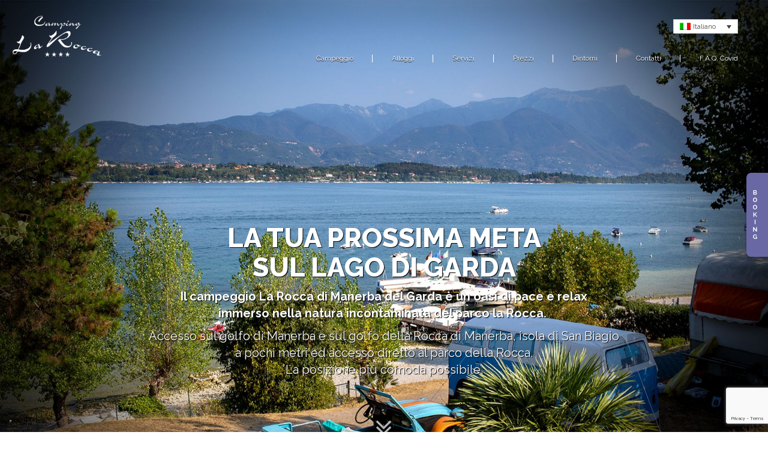

--- FILE ---
content_type: text/html; charset=UTF-8
request_url: https://www.laroccacamp.it/
body_size: 9831
content:
<!doctype html>

<!--[if IE]>
    <script src="http://html5shim.googlecode.com/svn/trunk/html5.js"></script>
<![endif]-->
<!--[if lt IE 9]>
	<script src="js/html5.js"></script>
<![endif]-->

<html lang="it-IT">
<head>
<meta charset="UTF-8">
<meta name=viewport content="width=device-width, user-scalable=0, initial-scale=1.0, minimum-scale=1.0, maximum-scale=1.0">
<title></title>
<link rel="shortcut icon" type="image/x-icon" href="https://www.laroccacamp.it/content/themes/camping-la-rocca/favicon.ico">
<link href='https://fonts.googleapis.com/css?family=Raleway:400,300,700,800' rel='stylesheet' type='text/css'>
<link rel="alternate" hreflang="it-it" href="https://www.laroccacamp.it" />
<link rel="alternate" hreflang="en-us" href="https://www.laroccacamp.it/en/" />
<link rel="alternate" hreflang="de-de" href="https://www.laroccacamp.it/de/" />
<link rel="alternate" hreflang="nl-nl" href="https://www.laroccacamp.it/nl/" />
<link rel='dns-prefetch' href='//www.google.com' />
<link rel='dns-prefetch' href='//s.w.org' />
		<script type="text/javascript">
			window._wpemojiSettings = {"baseUrl":"https:\/\/s.w.org\/images\/core\/emoji\/12.0.0-1\/72x72\/","ext":".png","svgUrl":"https:\/\/s.w.org\/images\/core\/emoji\/12.0.0-1\/svg\/","svgExt":".svg","source":{"concatemoji":"https:\/\/www.laroccacamp.it\/wordpress\/wp-includes\/js\/wp-emoji-release.min.js?ver=d22cc3b449ba589dae8e63015a5f0e53"}};
			!function(e,a,t){var n,r,o,i=a.createElement("canvas"),p=i.getContext&&i.getContext("2d");function s(e,t){var a=String.fromCharCode;p.clearRect(0,0,i.width,i.height),p.fillText(a.apply(this,e),0,0);e=i.toDataURL();return p.clearRect(0,0,i.width,i.height),p.fillText(a.apply(this,t),0,0),e===i.toDataURL()}function c(e){var t=a.createElement("script");t.src=e,t.defer=t.type="text/javascript",a.getElementsByTagName("head")[0].appendChild(t)}for(o=Array("flag","emoji"),t.supports={everything:!0,everythingExceptFlag:!0},r=0;r<o.length;r++)t.supports[o[r]]=function(e){if(!p||!p.fillText)return!1;switch(p.textBaseline="top",p.font="600 32px Arial",e){case"flag":return s([55356,56826,55356,56819],[55356,56826,8203,55356,56819])?!1:!s([55356,57332,56128,56423,56128,56418,56128,56421,56128,56430,56128,56423,56128,56447],[55356,57332,8203,56128,56423,8203,56128,56418,8203,56128,56421,8203,56128,56430,8203,56128,56423,8203,56128,56447]);case"emoji":return!s([55357,56424,55356,57342,8205,55358,56605,8205,55357,56424,55356,57340],[55357,56424,55356,57342,8203,55358,56605,8203,55357,56424,55356,57340])}return!1}(o[r]),t.supports.everything=t.supports.everything&&t.supports[o[r]],"flag"!==o[r]&&(t.supports.everythingExceptFlag=t.supports.everythingExceptFlag&&t.supports[o[r]]);t.supports.everythingExceptFlag=t.supports.everythingExceptFlag&&!t.supports.flag,t.DOMReady=!1,t.readyCallback=function(){t.DOMReady=!0},t.supports.everything||(n=function(){t.readyCallback()},a.addEventListener?(a.addEventListener("DOMContentLoaded",n,!1),e.addEventListener("load",n,!1)):(e.attachEvent("onload",n),a.attachEvent("onreadystatechange",function(){"complete"===a.readyState&&t.readyCallback()})),(n=t.source||{}).concatemoji?c(n.concatemoji):n.wpemoji&&n.twemoji&&(c(n.twemoji),c(n.wpemoji)))}(window,document,window._wpemojiSettings);
		</script>
		<style type="text/css">
img.wp-smiley,
img.emoji {
	display: inline !important;
	border: none !important;
	box-shadow: none !important;
	height: 1em !important;
	width: 1em !important;
	margin: 0 .07em !important;
	vertical-align: -0.1em !important;
	background: none !important;
	padding: 0 !important;
}
</style>
	<link rel='stylesheet' id='wp-block-library-css'  href='https://www.laroccacamp.it/wordpress/wp-includes/css/dist/block-library/style.min.css?ver=d22cc3b449ba589dae8e63015a5f0e53' type='text/css' media='all' />
<link rel='stylesheet' id='contact-form-7-css'  href='https://www.laroccacamp.it/content/plugins/contact-form-7/includes/css/styles.css?ver=5.1.4' type='text/css' media='all' />
<link rel='stylesheet' id='wpml-legacy-dropdown-click-0-css'  href='//www.laroccacamp.it/content/plugins/sitepress-multilingual-cms/templates/language-switchers/legacy-dropdown-click/style.css?ver=1' type='text/css' media='all' />
<style id='wpml-legacy-dropdown-click-0-inline-css' type='text/css'>
.wpml-ls-statics-shortcode_actions{background-color:#ffffff;}.wpml-ls-statics-shortcode_actions, .wpml-ls-statics-shortcode_actions .wpml-ls-sub-menu, .wpml-ls-statics-shortcode_actions a {border-color:#cdcdcd;}.wpml-ls-statics-shortcode_actions a {color:#444444;background-color:#ffffff;}.wpml-ls-statics-shortcode_actions a:hover,.wpml-ls-statics-shortcode_actions a:focus {color:#000000;background-color:#eeeeee;}.wpml-ls-statics-shortcode_actions .wpml-ls-current-language>a {color:#444444;background-color:#ffffff;}.wpml-ls-statics-shortcode_actions .wpml-ls-current-language:hover>a, .wpml-ls-statics-shortcode_actions .wpml-ls-current-language>a:focus {color:#000000;background-color:#eeeeee;}
</style>
<link rel='stylesheet' id='bootstrap-css'  href='https://www.laroccacamp.it/content/themes/camping-la-rocca/css/bootstrap.css?ver=d22cc3b449ba589dae8e63015a5f0e53' type='text/css' media='all' />
<link rel='stylesheet' id='layerslider-css'  href='https://www.laroccacamp.it/content/themes/camping-la-rocca/css/layerslider.css?ver=d22cc3b449ba589dae8e63015a5f0e53' type='text/css' media='all' />
<link rel='stylesheet' id='font-awesome-css'  href='https://www.laroccacamp.it/content/themes/camping-la-rocca/css/font-awesome.css?ver=d22cc3b449ba589dae8e63015a5f0e53' type='text/css' media='all' />
<link rel='stylesheet' id='jquery.fancybox-css'  href='https://www.laroccacamp.it/content/themes/camping-la-rocca/css/jquery.fancybox.css?ver=d22cc3b449ba589dae8e63015a5f0e53' type='text/css' media='all' />
<link rel='stylesheet' id='owl.settings-css'  href='https://www.laroccacamp.it/content/themes/camping-la-rocca/css/owl.settings.css?ver=d22cc3b449ba589dae8e63015a5f0e53' type='text/css' media='all' />
<link rel='stylesheet' id='animate-css'  href='https://www.laroccacamp.it/content/themes/camping-la-rocca/css/animate.css?ver=d22cc3b449ba589dae8e63015a5f0e53' type='text/css' media='all' />
<link rel='stylesheet' id='style-css'  href='https://www.laroccacamp.it/content/themes/camping-la-rocca/style.css?ver=d22cc3b449ba589dae8e63015a5f0e53' type='text/css' media='all' />
<script type='text/javascript' src='https://www.laroccacamp.it/wordpress/wp-includes/js/jquery/jquery.js?ver=1.12.4-wp'></script>
<script type='text/javascript' src='https://www.laroccacamp.it/wordpress/wp-includes/js/jquery/jquery-migrate.min.js?ver=1.4.1'></script>
<script type='text/javascript' src='//www.laroccacamp.it/content/plugins/sitepress-multilingual-cms/templates/language-switchers/legacy-dropdown-click/script.js?ver=1'></script>
<script type='text/javascript' src='https://www.laroccacamp.it/content/themes/camping-la-rocca/js/bootstrap.min.js?ver=1.0'></script>
<script type='text/javascript' src='https://www.laroccacamp.it/content/themes/camping-la-rocca/js/classie.js?ver=1.0'></script>
<script type='text/javascript' src='https://www.laroccacamp.it/content/themes/camping-la-rocca/js/jquery.fancybox.js?ver=1.0'></script>
<script type='text/javascript' src='https://www.laroccacamp.it/content/themes/camping-la-rocca/js/owl.carousel.min.js?ver=1.0'></script>
<script type='text/javascript' src='https://www.laroccacamp.it/content/themes/camping-la-rocca/js/main.js?ver=1.0'></script>
<link rel='https://api.w.org/' href='https://www.laroccacamp.it/wp-json/' />
<link rel="EditURI" type="application/rsd+xml" title="RSD" href="https://www.laroccacamp.it/wordpress/xmlrpc.php?rsd" />
<link rel="wlwmanifest" type="application/wlwmanifest+xml" href="https://www.laroccacamp.it/wordpress/wp-includes/wlwmanifest.xml" /> 

<link rel="canonical" href="https://www.laroccacamp.it/" />
<link rel='shortlink' href='https://www.laroccacamp.it/' />
<link rel="alternate" type="application/json+oembed" href="https://www.laroccacamp.it/wp-json/oembed/1.0/embed?url=https%3A%2F%2Fwww.laroccacamp.it%2F" />
<link rel="alternate" type="text/xml+oembed" href="https://www.laroccacamp.it/wp-json/oembed/1.0/embed?url=https%3A%2F%2Fwww.laroccacamp.it%2F&#038;format=xml" />
<meta name="generator" content="WPML ver:4.2.7.1 stt:39,1,3,27;" />
<script src="//code.jquery.com/ui/1.11.4/jquery-ui.js"></script>
</head>

<body class="home page-template-default page page-id-6">

<header>
                        
            
            <div class="logo">
                <a href="https://www.laroccacamp.it/" title="Home Page"><img src="https://www.laroccacamp.it/content/themes/camping-la-rocca/Immagini/logo-la-rocca-camping.png" alt="Logo Camping La Rocca"></a>
            </div><!--close logo-->
            
            
            <div class="logo_hidden">
                <a href="https://www.laroccacamp.it/" title="Home Page"><img src="https://www.laroccacamp.it/content/themes/camping-la-rocca/Immagini/logo-la-rocca-camping-colore.png" alt="Logo Camping La Rocca"></a>
            </div><!--close logo-->
            
            
            <div class="logo_mobile">
                <a href="https://www.laroccacamp.it/" title="Home Page"><img src="https://www.laroccacamp.it/content/themes/camping-la-rocca/Immagini/logo-la-rocca-camping-colore.png" alt="Logo Camping La Rocca"></a>
            </div><!--close logo-->
            
            
            <div class="lingua">
            
<div class="wpml-ls-statics-shortcode_actions wpml-ls wpml-ls-legacy-dropdown-click js-wpml-ls-legacy-dropdown-click" id="lang_sel_click">
	<ul>

		<li class="wpml-ls-slot-shortcode_actions wpml-ls-item wpml-ls-item-it wpml-ls-current-language wpml-ls-first-item wpml-ls-item-legacy-dropdown-click">

			<a href="#" class="js-wpml-ls-item-toggle wpml-ls-item-toggle lang_sel_sel icl-it"><img class="wpml-ls-flag iclflag" src="https://www.laroccacamp.it/content/plugins/sitepress-multilingual-cms/res/flags/it.png" alt="it" title="Italiano"><span class="wpml-ls-native icl_lang_sel_native">Italiano</span></a>

			<ul class="js-wpml-ls-sub-menu wpml-ls-sub-menu">
				
					<li class="icl-en wpml-ls-slot-shortcode_actions wpml-ls-item wpml-ls-item-en">
						<a href="https://www.laroccacamp.it/en/" class="wpml-ls-link"><img class="wpml-ls-flag iclflag" src="https://www.laroccacamp.it/content/plugins/sitepress-multilingual-cms/res/flags/en.png" alt="en" title="English"><span class="wpml-ls-native icl_lang_sel_native">English</span></a>
					</li>

				
					<li class="icl-de wpml-ls-slot-shortcode_actions wpml-ls-item wpml-ls-item-de">
						<a href="https://www.laroccacamp.it/de/" class="wpml-ls-link"><img class="wpml-ls-flag iclflag" src="https://www.laroccacamp.it/content/plugins/sitepress-multilingual-cms/res/flags/de.png" alt="de" title="Deutsch"><span class="wpml-ls-native icl_lang_sel_native">Deutsch</span></a>
					</li>

				
					<li class="icl-nl wpml-ls-slot-shortcode_actions wpml-ls-item wpml-ls-item-nl wpml-ls-last-item">
						<a href="https://www.laroccacamp.it/nl/" class="wpml-ls-link"><img class="wpml-ls-flag iclflag" src="https://www.laroccacamp.it/content/plugins/sitepress-multilingual-cms/res/flags/nl.png" alt="nl" title="Nederlands"><span class="wpml-ls-native icl_lang_sel_native">Nederlands</span></a>
					</li>

							</ul>

		</li>

	</ul>
</div>            </div>
            
            <div class="social_quick">
        
            </div>
           <div class="clearfix clearer"></div>             
        
    <nav>
		<ul id="menu-menu-header" class="nav"><li id="menu-item-89" class="menu-item menu-item-type-post_type menu-item-object-page menu-item-has-children menu-item-89"><a href="https://www.laroccacamp.it/campeggio/">Campeggio</a>
<ul class="sub-menu">
	<li id="menu-item-94" class="menu-item menu-item-type-post_type menu-item-object-page menu-item-94"><a href="https://www.laroccacamp.it/mappa/">Mappa</a></li>
	<li id="menu-item-99" class="menu-item menu-item-type-post_type menu-item-object-page menu-item-99"><a href="https://www.laroccacamp.it/regolamento/">Regolamento</a></li>
</ul>
</li>
<li id="menu-item-86" class="menu-item menu-item-type-post_type menu-item-object-page menu-item-has-children menu-item-86"><a href="https://www.laroccacamp.it/alloggi/">Alloggi</a>
<ul class="sub-menu">
	<li id="menu-item-96" class="menu-item menu-item-type-post_type menu-item-object-page menu-item-96"><a href="https://www.laroccacamp.it/piazzole/">Piazzole</a></li>
	<li id="menu-item-240" class="menu-item menu-item-type-taxonomy menu-item-object-categorie_generali menu-item-240"><a href="https://www.laroccacamp.it/cat/maxi-caravan/">Maxi Caravan</a></li>
	<li id="menu-item-88" class="menu-item menu-item-type-post_type menu-item-object-page menu-item-88"><a href="https://www.laroccacamp.it/appartamenti/">Appartamenti</a></li>
</ul>
</li>
<li id="menu-item-101" class="menu-item menu-item-type-post_type menu-item-object-page menu-item-has-children menu-item-101"><a href="https://www.laroccacamp.it/servizi-campeggio/">Servizi</a>
<ul class="sub-menu">
	<li id="menu-item-638" class="menu-item menu-item-type-post_type menu-item-object-servizi menu-item-638"><a href="https://www.laroccacamp.it/servizi/animazione/">Animazione</a></li>
	<li id="menu-item-266" class="menu-item menu-item-type-post_type menu-item-object-servizi menu-item-266"><a href="https://www.laroccacamp.it/servizi/piscina/">Piscina</a></li>
	<li id="menu-item-268" class="menu-item menu-item-type-post_type menu-item-object-servizi menu-item-268"><a href="https://www.laroccacamp.it/servizi/spiaggia/">Spiaggia</a></li>
	<li id="menu-item-269" class="menu-item menu-item-type-post_type menu-item-object-servizi menu-item-269"><a href="https://www.laroccacamp.it/servizi/sport/">Sport</a></li>
	<li id="menu-item-2094" class="menu-item menu-item-type-custom menu-item-object-custom menu-item-2094"><a href="https://www.laroccacamp.it/servizi/servizi-igienici/">Servizi igienici</a></li>
	<li id="menu-item-267" class="menu-item menu-item-type-post_type menu-item-object-servizi menu-item-267"><a href="https://www.laroccacamp.it/servizi/snack-bar-e-tavola-calda/">Snack Bar e Tavola Calda</a></li>
	<li id="menu-item-265" class="menu-item menu-item-type-post_type menu-item-object-servizi menu-item-265"><a href="https://www.laroccacamp.it/servizi/altri-servizi/">Altri Servizi</a></li>
</ul>
</li>
<li id="menu-item-98" class="menu-item menu-item-type-post_type menu-item-object-page menu-item-has-children menu-item-98"><a href="https://www.laroccacamp.it/prezzi/">Prezzi</a>
<ul class="sub-menu">
	<li id="menu-item-288" class="menu-item menu-item-type-post_type menu-item-object-page menu-item-288"><a href="https://www.laroccacamp.it/offerte-disponibili/">Offerte</a></li>
</ul>
</li>
<li id="menu-item-92" class="menu-item menu-item-type-post_type menu-item-object-page menu-item-has-children menu-item-92"><a href="https://www.laroccacamp.it/dintorni/">Dintorni</a>
<ul class="sub-menu">
	<li id="menu-item-104" class="menu-item menu-item-type-post_type menu-item-object-page menu-item-104"><a href="https://www.laroccacamp.it/tempo-libero/">Tempo Libero</a></li>
	<li id="menu-item-105" class="menu-item menu-item-type-post_type menu-item-object-page menu-item-105"><a href="https://www.laroccacamp.it/vicino-a-noi/">Vicino a Noi</a></li>
</ul>
</li>
<li id="menu-item-91" class="menu-item menu-item-type-post_type menu-item-object-page menu-item-91"><a href="https://www.laroccacamp.it/contatti/">Contatti</a></li>
<li id="menu-item-2032" class="menu-item menu-item-type-post_type menu-item-object-page menu-item-2032"><a href="https://www.laroccacamp.it/linee-guida-covid-19/">F.A.Q. Covid</a></li>
</ul>    </nav>
    
        <div class="clearfix clearer"></div>

    
               <div class="bottone-mobile">
                <button id="showLeft"><i class="fa fa-navicon fa-fw fa-2x"></i></button>
                </div>

            
                    <div class="nav-mobile nav-mobile-vertical nav-mobile-left" id="nav-mobile-s1">
                        <h3>menu</h3>
                                <ul>
										<ul id="menu-menu-mobile" class="nav-mobile, nav-mobile-vertical, nav-mobile-left"><li id="menu-item-740" class="menu-item menu-item-type-post_type menu-item-object-page menu-item-home current-menu-item page_item page-item-6 current_page_item menu-item-740"><a href="https://www.laroccacamp.it/" aria-current="page">Home</a></li>
<li id="menu-item-744" class="menu-item menu-item-type-post_type menu-item-object-page menu-item-has-children menu-item-744"><a href="https://www.laroccacamp.it/campeggio/">Campeggio</a>
<ul class="sub-menu">
	<li id="menu-item-747" class="menu-item menu-item-type-post_type menu-item-object-page menu-item-747"><a href="https://www.laroccacamp.it/mappa/">Mappa</a></li>
	<li id="menu-item-752" class="menu-item menu-item-type-post_type menu-item-object-page menu-item-752"><a href="https://www.laroccacamp.it/regolamento/">Regolamento</a></li>
</ul>
</li>
<li id="menu-item-741" class="menu-item menu-item-type-post_type menu-item-object-page menu-item-has-children menu-item-741"><a href="https://www.laroccacamp.it/alloggi/">Alloggi</a>
<ul class="sub-menu">
	<li id="menu-item-749" class="menu-item menu-item-type-post_type menu-item-object-page menu-item-749"><a href="https://www.laroccacamp.it/piazzole/">Piazzole</a></li>
	<li id="menu-item-756" class="menu-item menu-item-type-taxonomy menu-item-object-categorie_generali menu-item-756"><a href="https://www.laroccacamp.it/cat/maxi-caravan/">Maxi Caravan</a></li>
	<li id="menu-item-743" class="menu-item menu-item-type-post_type menu-item-object-page menu-item-743"><a href="https://www.laroccacamp.it/appartamenti/">Appartamenti</a></li>
</ul>
</li>
<li id="menu-item-753" class="menu-item menu-item-type-post_type menu-item-object-page menu-item-has-children menu-item-753"><a href="https://www.laroccacamp.it/servizi-campeggio/">Servizi</a>
<ul class="sub-menu">
	<li id="menu-item-758" class="menu-item menu-item-type-post_type menu-item-object-servizi menu-item-758"><a href="https://www.laroccacamp.it/servizi/animazione/">Animazione</a></li>
	<li id="menu-item-759" class="menu-item menu-item-type-post_type menu-item-object-servizi menu-item-759"><a href="https://www.laroccacamp.it/servizi/piscina/">Piscina</a></li>
	<li id="menu-item-760" class="menu-item menu-item-type-post_type menu-item-object-servizi menu-item-760"><a href="https://www.laroccacamp.it/servizi/snack-bar-e-tavola-calda/">Snack Bar e Tavola Calda</a></li>
	<li id="menu-item-761" class="menu-item menu-item-type-post_type menu-item-object-servizi menu-item-761"><a href="https://www.laroccacamp.it/servizi/spiaggia/">Spiaggia</a></li>
	<li id="menu-item-762" class="menu-item menu-item-type-post_type menu-item-object-servizi menu-item-762"><a href="https://www.laroccacamp.it/servizi/sport/">Sport</a></li>
	<li id="menu-item-757" class="menu-item menu-item-type-post_type menu-item-object-servizi menu-item-757"><a href="https://www.laroccacamp.it/servizi/altri-servizi/">Altri Servizi</a></li>
</ul>
</li>
<li id="menu-item-750" class="menu-item menu-item-type-post_type menu-item-object-page menu-item-has-children menu-item-750"><a href="https://www.laroccacamp.it/prezzi/">Prezzi</a>
<ul class="sub-menu">
	<li id="menu-item-748" class="menu-item menu-item-type-post_type menu-item-object-page menu-item-748"><a href="https://www.laroccacamp.it/offerte-disponibili/">Offerte</a></li>
</ul>
</li>
<li id="menu-item-746" class="menu-item menu-item-type-post_type menu-item-object-page menu-item-has-children menu-item-746"><a href="https://www.laroccacamp.it/dintorni/">Dintorni</a>
<ul class="sub-menu">
	<li id="menu-item-755" class="menu-item menu-item-type-post_type menu-item-object-page menu-item-755"><a href="https://www.laroccacamp.it/vicino-a-noi/">Vicino a Noi</a></li>
	<li id="menu-item-754" class="menu-item menu-item-type-post_type menu-item-object-page menu-item-754"><a href="https://www.laroccacamp.it/tempo-libero/">Tempo Libero</a></li>
</ul>
</li>
<li id="menu-item-745" class="menu-item menu-item-type-post_type menu-item-object-page menu-item-745"><a href="https://www.laroccacamp.it/contatti/">Contatti</a></li>
</ul>                                </ul>
                    </div>
            
                    
		<script>
			var menuLeft = document.getElementById( 'nav-mobile-s1' ),
				body = document.body;

			showLeft.onclick = function() {
				classie.toggle( this, 'active' );
				classie.toggle( menuLeft, 'nav-mobile-open' );
				disableOther( 'showLeft' );
			};

			function disableOther( button ) {
				if( button !== 'showLeft' ) {
					classie.toggle( showLeft, 'disabled' );
				}
			}
		</script>

    
    
    </header>


 
<a class="booking_button" href="https://bookingpremium.secureholiday.net/it/4059/" target="_blank" title="Booking"></a>
 

 





<!-- SLIDER -->

<!---------------->


<div class="slider">

<div id="slider_owl" class="owl-carousel">

         
            <div class="slide_box">
            <img src="https://www.laroccacamp.it/content/uploads/2016/02/025.jpg" alt="" />
            <div class="arrow bounce"></div>
            </div>


        
            <div class="slide_box">
            <img src="https://www.laroccacamp.it/content/uploads/2016/02/037-1600x1066.jpg" alt="" />
            <div class="arrow bounce"></div>
            </div>


        
            <div class="slide_box">
            <img src="https://www.laroccacamp.it/content/uploads/2016/02/054-1600x1066.jpg" alt="" />
            <div class="arrow bounce"></div>
            </div>


        
            <div class="slide_box">
            <img src="https://www.laroccacamp.it/content/uploads/2016/02/118-1600x1066.jpg" alt="" />
            <div class="arrow bounce"></div>
            </div>


        
            <div class="slide_box">
            <img src="https://www.laroccacamp.it/content/uploads/2016/02/053-1600x1066.jpg" alt="" />
            <div class="arrow bounce"></div>
            </div>


        
</div><!--close owl-->

    <script>
    jQuery(document).ready(function($) {
      $("#slider_owl").owlCarousel({
      navigation : false,
	  autoPlay: 3000,
      slideSpeed : 300,
      paginationSpeed : 1000,
	  transitionStyle : "fade",
	  singleItem : true

      });
    });
    </script>


                <div class="paragrafo_slide">
                <p>&nbsp;</p>
<h1>LA TUA PROSSIMA META<br />
SUL LAGO DI GARDA</h1>
<p><strong>Il campeggio La Rocca di Manerba del Garda è un oasi di pace e relax<br />
immerso nella natura incontaminata del parco la Rocca. </strong></p>
<p>Accesso sul golfo di Manerba e sul golfo della Rocca di Manerba, isola di San Biagio<br />
a pochi metri ed accesso diretto al parco della Rocca.<br />
La posizione più comoda possibile.</p>
                </div>



</div><!--close slider-->

<section class="violet_bk">

      <div class="side_home_a">



           

            <div class="circular" style="
               background-image:url('https://www.laroccacamp.it/content/uploads/2016/04/107-800x533.jpg');
               background-size:cover;">
                            </div>


			            

             <div class="box_news">
             <a href="https://www.laroccacamp.it/vacanze-2025/">
                 <h2>NEWS</h2>
                 <h3>Vacanze 2026</h3>
                 <!-- < ?php echo strip_shortcodes(wp_trim_words( get_the_content(), 80 )); ?>-->
                 <p>Sono attive le prenotazioni per la stagione turistica 2026. Il camping La Rocca aprirà il 01 aprile 2026. [&hellip;]</p>
             </a>
             </div>



              


             <div class="box_news second_news">
             <a href="https://www.laroccacamp.it/tickets-tours/">
             <h3>Tickets &#038; Tours</h3>
              Presso la reception del campeggio è possibile acquistare a prezzi scontati i biglietti dei principali parchi divertimento Gardaland Movieland Canevaworld e dei parchi naturalistici del Lago di Garda e dintorni come Parco Sigurtà, Natura Viva e tanti altri.             </a>
             </div>



                        
              <div class="clearfix clearer"></div>

     </div><!--close side home a-->


      <div class="side_home_b">


  
	
             <div class="box_info">
             <a href="https://www.laroccacamp.it/cat/maxi-caravan/">
             <img src="https://www.laroccacamp.it/content/uploads/2016/02/136_nat-800x533.jpg" alt="" />

                 <div class="overlay">
                     <h2>Caravan</h2>
                     <p class="scopri"> Scopri ></p>
                 </div>
             </a>
             </div>
      	
             <div class="box_info">
             <a href="https://www.laroccacamp.it/appartamenti/">
             <img src="https://www.laroccacamp.it/content/uploads/2016/02/IMG_4075-800x533.jpg" alt="" />

                 <div class="overlay">
                     <h2>Appartamenti</h2>
                     <p class="scopri"> Scopri ></p>
                 </div>
             </a>
             </div>
      	
             <div class="box_info">
             <a href="https://www.laroccacamp.it/piazzole/">
             <img src="https://www.laroccacamp.it/content/uploads/2016/02/image_02.jpg" alt="" />

                 <div class="overlay">
                     <h2>Piazzole</h2>
                     <p class="scopri"> Scopri ></p>
                 </div>
             </a>
             </div>
      	
             <div class="box_info">
             <a href="https://www.laroccacamp.it/servizi-campeggio/">
             <img src="https://www.laroccacamp.it/content/uploads/2016/02/image_01.jpg" alt="" />

                 <div class="overlay">
                     <h2>Servizi</h2>
                     <p class="scopri"> Scopri ></p>
                 </div>
             </a>
             </div>
      	

     </div><!--close side home b-->
              <div class="clearfix clearer"></div>

     <div class="clearfix clearer"></div>


</section>


<div class="container">
	<div class="row">

	<h3 class="first">Welcome to La Rocca Camp</h3>

    <div class="col-xs-12 col-sm-6 col-md-6">

    	<div class="paragrafo">
        <p>Il nostro campeggio è la meta ideale per tutti gli amanti della vacanza trascorsa a contatto con la natura utilizzando i nostri maxi caravan, i nostri appartamenti od utilizzando le vostre attrezzature in una delle numerose piazzole disponibili, di cui molte con vista lago.</p>
<p>&nbsp;</p>
<p>Una vacanza in completo relax immersi in un ambiente verde e completo di moltissime attività all&#8217;aria aperta. L&#8217;ampia piscina in grado di accogliere in sicurezza adulti e bambini, l&#8217;area gioco con campo da tennis e da calcetto. Le ampie spiaggie dove praticare numerosi sport acquatici.</p>
        </div>

    </div><!--close col-->

    <div class="col-xs-12 col-sm-6 col-md-6">

    	<div class="paragrafo">
		<p>A pochi passi dal campeggio potete affrontare fantastici percorsi naturalistici nel parco della Rocca di Manerba del Garda o raggiungere l&#8217;isola di San Biagio. Certamente non mancano le destinazioni per i più attivi.</p>
<p>&nbsp;</p>
<p>Il campeggio è però in grado di dare sollievo, pace e relax anche alle persone che vogliono trascorrere tranquilli momenti di vacanza&#8230; gli ampi spazi a disposizione, la posizione strategica che ci colloca debitamente distanti dai punti più rumorosi del paese ed una clientela attenta ed educata sono la giusta cornice alla tua prossima vacanza.</p>
        </div>

    </div><!--close col-->


	</div><!--close row-->
</div><!--close container-->

 


        
    <div class="fancybox-video-container">
        <div class="fancybox-video">
            <picture>
                <source media="(min-width: 640px)" srcset="https://www.laroccacamp.it/content/uploads/2023/12/immagine_video-1024x566.png">
                <source media="(min-width: 480px)" srcset="https://www.laroccacamp.it/content/uploads/2023/12/immagine_video-768x425.png">
                <img src="https://www.laroccacamp.it/content/uploads/2023/12/immagine_video-300x166.png" width="" height="" class="image_video" alt="" />
            </picture>
            <a data-fancybox-type="iframe" class="fancybox" href="https://www.youtube.com/embed/rza6b8lCROw?rel=0&autoplay=1">
                <svg width="100" height="100" viewBox="0 0 1021.4 718.5">
                    <defs>
                        <linearGradient id="linear-gradient" x1="0.5" y1="1" x2="0.5" gradientUnits="objectBoundingBox">
                        <stop offset="0" stop-color="#6968a2"/>
                        <stop offset="1" stop-color="#7a5887"/>
                        <stop offset="1" stop-color="#bf171d"/>
                        </linearGradient>
                    </defs>
                    <g transform="translate(-195.8 -682.3)">
                        <g id="Raggruppa_12694" data-name="Raggruppa 12694">
                            <path id="Triangle" d="M407,539.9,736.575,373.531,407,206Z" transform="translate(183 675.062)" fill="#fff"/>
                            <g id="Raggruppa_12693" data-name="Raggruppa 12693" transform="translate(194 681)">
                                <path id="Tracciato_10255" data-name="Tracciato 10255" d="M1013,156.3s-10-70.4-40.6-101.4C933.6,14.2,890,14,870.1,11.6,727.1,1.3,512.7,1.3,512.7,1.3h-.4s-214.4,0-357.4,10.3C135,14,91.4,14.2,52.6,54.9,22,85.9,12,156.3,12,156.3S1.8,238.9,1.8,321.6v77.5C1.8,481.8,12,564.4,12,564.4s10,70.4,40.6,101.4c38.9,40.7,89.9,39.4,112.6,43.7,81.7,7.8,347.3,10.3,347.3,10.3s214.6-.3,357.6-10.7c20-2.4,63.5-2.6,102.3-43.3,30.6-31,40.6-101.4,40.6-101.4s10.2-82.7,10.2-165.3V321.6C1023.2,238.9,1013,156.3,1013,156.3ZM407,493V206L683,350Z" fill="url(#linear-gradient)"/>
                            </g>
                        </g>
                    </g>
                </svg>
            </a>
        </div>
    </div>
    
    



<footer>

<div class="container">
    <div class="row">
    
    	<div class="col-xs-12 col-sm-3 col-md-3">
            <div class="box_foot_cordinate">
                <p class="coordinate">Coordinate GPS</p>
                <p>Lat: 45.561854</p>
                <p>Lon: 10.561617</p>
            </div>
        </div>
        
    	<div class="col-xs-12 col-sm-3 col-md-3">
            <div class="box_foot">
                <a class="" href="tel:+390365551738"><i class="fa fa-phone"></i> +39.0365.551738</a>
            </div>
        </div>

    	<div class="col-xs-12 col-sm-3 col-md-3">
            <div class="box_foot">
                <a href="mailto:info@laroccacamp.it"><i class="fa fa-envelope-o"></i> info@laroccacamp.it</a>
            </div>
        </div>

    	<div class="col-xs-12 col-sm-3 col-md-3">
            <div class="box_foot_social">
            	<a href="https://www.facebook.com/camping.la.rocca.manerba/"><i class="fa fa-facebook-official"> FB</i></a>
            </div>
        </div>
        
        
    </div>
</div><!--container-->

<div class="section_purple">

	<div class="container">
    	<div class="row">
        	<div class="col-xs-12 col-sm-12 col-md-6">
            	
                <div class="newsletter_quick">
                
                 <div role="form" class="wpcf7" id="wpcf7-f312-o1" lang="it-IT" dir="ltr">
<div class="screen-reader-response"></div>
<form action="/#wpcf7-f312-o1" method="post" class="wpcf7-form" novalidate="novalidate">
<div style="display: none;">
<input type="hidden" name="_wpcf7" value="312" />
<input type="hidden" name="_wpcf7_version" value="5.1.4" />
<input type="hidden" name="_wpcf7_locale" value="it_IT" />
<input type="hidden" name="_wpcf7_unit_tag" value="wpcf7-f312-o1" />
<input type="hidden" name="_wpcf7_container_post" value="0" />
<input type="hidden" name="g-recaptcha-response" value="" />
</div>
<h4>NEWSLETTER</h4>
<p>Iscriviti subito al nostro servizio newsletter.  <br>Periodicamente riceverai le nostre offerte e comunicazioni.</p>
<p><span class="wpcf7-form-control-wrap email"><input type="email" name="email" value="" size="40" class="wpcf7-form-control wpcf7-text wpcf7-email wpcf7-validates-as-required wpcf7-validates-as-email newsletter" aria-required="true" aria-invalid="false" placeholder="Inserisci la tua email" /></span><input type="submit" value="INVIA" class="wpcf7-form-control wpcf7-submit newsletter" /></p>
<div class="clearfix clearer"></div>
<div style="display:flex;">
<div><span class="wpcf7-form-control-wrap accetto"><span class="wpcf7-form-control wpcf7-acceptance"><span class="wpcf7-list-item"><input type="checkbox" name="accetto" value="1" aria-invalid="false" class="newsletter" /></span></span></span></div>
<div ><label class="testo"><a class="link_info_privacy privacy" href="https://www.laroccacamp.it/privacy-policy/#modulo_iscrizione_newsletter" target="_blank">Desidero ricevere da Camping la Rocca comunicazioni periodiche a scopo informativo e promozionale. Sono consapevole che potrà in ogni momento revocare il consenso da me fornito.</a></label></div>
</div>
<div class="col-xs-12 col-sm-12 col-md-12">

</div>
<div class="wpcf7-response-output wpcf7-display-none"></div></form></div>
                   
                </div>
            
            </div>
            
        	<div class="col-xs-12 col-sm-12 col-md-6">
            	
                <div class="footer_map">
               
				                    
                    <a href="https://www.laroccacamp.it/contatti/"><img src="https://www.laroccacamp.it/content/uploads/2016/03/mappa-1-800x301.jpg" alt="" /></a>
                    
                                    
                </div>
            
            </div>
            
        </div>
    </div>

</div>

<div class="logo_section container">
    <div class="">
        <!-- LOGO 1 -->
                    <img src="https://www.laroccacamp.it/content/uploads/2024/06/la_rocca_logo1-600x533.jpg" alt="Logo con sfondo blu e quattro stelle gialle" />
            </div>
    <div class="">
        <!-- LOGO 2 -->
                    <img src="https://www.laroccacamp.it/content/uploads/2024/06/la_rocca_logo2-800x509.jpg" alt="Logo ADAC Tipp 2024, ha uno sfondo giallo e 4 stelle blu" />
            </div>
    <div class="">
        <!-- LOGO 3 -->
                    <img src="https://www.laroccacamp.it/content/uploads/2023/11/la_rocca_logo3-800x533.png" alt="Logo con sfondo bianche e scritte blu" />
            </div>
    <div class="">
    <!-- LOGO 4 -->
    <a href=https://www.camping2be.com/4059 target="_blank">    
        <img src="https://ctvshprod.blob.core.windows.net/static/Portails/Camping2BeAwards/2023/Widgets/widget_4059.jpg" alt="recensioni diCamping La Rocca" width="220" height="312">   
    </a>
    </div>        
</div>
<div class="container">
    <p><p>Gli aiuti di Stato e gli aiuti de minimis ricevuti dalla nostra impresa sono contenuti nel Registro Nazionale degli Aiuti di Stato di cui all’art. 52 della L. 234/2012 a cui si rinvia e consultabili al seguente link: <a href="https://www.rna.gov.it/RegistroNazionaleTrasparenza/faces/pages/Trasparenza" target="_blank" rel="nofollow noreferrer noopener">https://www.rna.gov.it/RegistroNazionaleTrasparenza/faces/pages/Trasparenza</a> Per quanto non indicato in tale sezione si fa riferimento alla nostra nota integrativa del bilancio.</p>
</p>
</div>

</footer>
    
<div class="under_footer">
    <div class="container">
            <div class="row no-margin">
            
            <div class="col-xs-12 col-sm-12 col-md-9 no-margin"> 
            
            <p>© 2026 Camping la Rocca  -  Via Cavalle,22  -  25080 Manerba bel Garda (BS) - P.IVA 00581180981</p>
            
            </div><!--clos col-->

            <div class="col-xs-12 col-sm-12 col-md-3">
            
            <div class="legal-info">
            
            <a href="https://www.laroccacamp.it//privacy-policy">Privacy policy</a> 
            <a href="https://www.laroccacamp.it//cookie-policy">Cookie policy</a> 
            
            <!--<a href="http://www.archimedianet.it/" rel="nofollow" target="_blank">Credits</a>-->
            <a href="https://www.laroccacamp.it//imprint">Imprint</a>
	    <a href="https://www.laroccacamp.it//content/uploads/2025/07/Dichiarazione-di-accessibilità-laroccacamp.pdf">Accessibility</a>

            </div><!--close legal-info-->
            
            </div><!--clos col-->

            </div><!--clos row-->
    </div><!--container-->
</div>






    <script type="text/javascript">
    var _iub = _iub || [];
    _iub.csConfiguration = {"invalidateConsentWithoutLog":true,"whitelabel":false,"lang":"it","floatingPreferencesButtonDisplay":"bottom-left","siteId":2512995,"consentOnScroll":false,"consentOnLinkAndButton":false,"consentOnElement":null,"perPurposeConsent":true,"cookiePolicyId":21472754, "banner":{ "closeButtonRejects":true,"acceptButtonDisplay":true,"customizeButtonDisplay":true,"explicitWithdrawal":true,"position":"bottom","acceptButtonColor":"#ffffff","acceptButtonCaptionColor":"#5e5d91","customizeButtonColor":"#ffffff","customizeButtonCaptionColor":"#5e5d91","rejectButtonColor":"#5e5d91","rejectButtonCaptionColor":"white","textColor":"white","backgroundColor":"#5e5d91","rejectButtonDisplay":true,"listPurposes":true }};
    </script>
    <script type="text/javascript" src="//cdn.iubenda.com/cs/iubenda_cs.js" charset="UTF-8" async></script>






    









<script type='text/javascript'>
/* <![CDATA[ */
var wpcf7 = {"apiSettings":{"root":"https:\/\/www.laroccacamp.it\/wp-json\/contact-form-7\/v1","namespace":"contact-form-7\/v1"}};
/* ]]> */
</script>
<script type='text/javascript' src='https://www.laroccacamp.it/content/plugins/contact-form-7/includes/js/scripts.js?ver=5.1.4'></script>
<script type='text/javascript' src='https://www.google.com/recaptcha/api.js?render=6LeDk7UUAAAAAFGfzwuHWDIeTWx--pN8cRcLVoTA&#038;ver=3.0'></script>
<script type='text/javascript' src='https://www.laroccacamp.it/wordpress/wp-includes/js/wp-embed.min.js?ver=d22cc3b449ba589dae8e63015a5f0e53'></script>
<script type="text/javascript">
( function( grecaptcha, sitekey, actions ) {

	var wpcf7recaptcha = {

		execute: function( action ) {
			grecaptcha.execute(
				sitekey,
				{ action: action }
			).then( function( token ) {
				var forms = document.getElementsByTagName( 'form' );

				for ( var i = 0; i < forms.length; i++ ) {
					var fields = forms[ i ].getElementsByTagName( 'input' );

					for ( var j = 0; j < fields.length; j++ ) {
						var field = fields[ j ];

						if ( 'g-recaptcha-response' === field.getAttribute( 'name' ) ) {
							field.setAttribute( 'value', token );
							break;
						}
					}
				}
			} );
		},

		executeOnHomepage: function() {
			wpcf7recaptcha.execute( actions[ 'homepage' ] );
		},

		executeOnContactform: function() {
			wpcf7recaptcha.execute( actions[ 'contactform' ] );
		},

	};

	grecaptcha.ready(
		wpcf7recaptcha.executeOnHomepage
	);

	document.addEventListener( 'change',
		wpcf7recaptcha.executeOnContactform, false
	);

	document.addEventListener( 'wpcf7submit',
		wpcf7recaptcha.executeOnHomepage, false
	);

} )(
	grecaptcha,
	'6LeDk7UUAAAAAFGfzwuHWDIeTWx--pN8cRcLVoTA',
	{"homepage":"homepage","contactform":"contactform"}
);
</script>

<script>
  (function(i,s,o,g,r,a,m){i['GoogleAnalyticsObject']=r;i[r]=i[r]||function(){
  (i[r].q=i[r].q||[]).push(arguments)},i[r].l=1*new Date();a=s.createElement(o),
  m=s.getElementsByTagName(o)[0];a.async=1;a.src=g;m.parentNode.insertBefore(a,m)
  })(window,document,'script','https://www.google-analytics.com/analytics.js','ga');

  ga('create', 'UA-41433100-1', 'auto');
  ga('send', 'pageview');

</script>

</body>
</html>


--- FILE ---
content_type: text/html; charset=utf-8
request_url: https://www.google.com/recaptcha/api2/anchor?ar=1&k=6LeDk7UUAAAAAFGfzwuHWDIeTWx--pN8cRcLVoTA&co=aHR0cHM6Ly93d3cubGFyb2NjYWNhbXAuaXQ6NDQz&hl=en&v=9TiwnJFHeuIw_s0wSd3fiKfN&size=invisible&anchor-ms=20000&execute-ms=30000&cb=99807fk5y63s
body_size: 48121
content:
<!DOCTYPE HTML><html dir="ltr" lang="en"><head><meta http-equiv="Content-Type" content="text/html; charset=UTF-8">
<meta http-equiv="X-UA-Compatible" content="IE=edge">
<title>reCAPTCHA</title>
<style type="text/css">
/* cyrillic-ext */
@font-face {
  font-family: 'Roboto';
  font-style: normal;
  font-weight: 400;
  font-stretch: 100%;
  src: url(//fonts.gstatic.com/s/roboto/v48/KFO7CnqEu92Fr1ME7kSn66aGLdTylUAMa3GUBHMdazTgWw.woff2) format('woff2');
  unicode-range: U+0460-052F, U+1C80-1C8A, U+20B4, U+2DE0-2DFF, U+A640-A69F, U+FE2E-FE2F;
}
/* cyrillic */
@font-face {
  font-family: 'Roboto';
  font-style: normal;
  font-weight: 400;
  font-stretch: 100%;
  src: url(//fonts.gstatic.com/s/roboto/v48/KFO7CnqEu92Fr1ME7kSn66aGLdTylUAMa3iUBHMdazTgWw.woff2) format('woff2');
  unicode-range: U+0301, U+0400-045F, U+0490-0491, U+04B0-04B1, U+2116;
}
/* greek-ext */
@font-face {
  font-family: 'Roboto';
  font-style: normal;
  font-weight: 400;
  font-stretch: 100%;
  src: url(//fonts.gstatic.com/s/roboto/v48/KFO7CnqEu92Fr1ME7kSn66aGLdTylUAMa3CUBHMdazTgWw.woff2) format('woff2');
  unicode-range: U+1F00-1FFF;
}
/* greek */
@font-face {
  font-family: 'Roboto';
  font-style: normal;
  font-weight: 400;
  font-stretch: 100%;
  src: url(//fonts.gstatic.com/s/roboto/v48/KFO7CnqEu92Fr1ME7kSn66aGLdTylUAMa3-UBHMdazTgWw.woff2) format('woff2');
  unicode-range: U+0370-0377, U+037A-037F, U+0384-038A, U+038C, U+038E-03A1, U+03A3-03FF;
}
/* math */
@font-face {
  font-family: 'Roboto';
  font-style: normal;
  font-weight: 400;
  font-stretch: 100%;
  src: url(//fonts.gstatic.com/s/roboto/v48/KFO7CnqEu92Fr1ME7kSn66aGLdTylUAMawCUBHMdazTgWw.woff2) format('woff2');
  unicode-range: U+0302-0303, U+0305, U+0307-0308, U+0310, U+0312, U+0315, U+031A, U+0326-0327, U+032C, U+032F-0330, U+0332-0333, U+0338, U+033A, U+0346, U+034D, U+0391-03A1, U+03A3-03A9, U+03B1-03C9, U+03D1, U+03D5-03D6, U+03F0-03F1, U+03F4-03F5, U+2016-2017, U+2034-2038, U+203C, U+2040, U+2043, U+2047, U+2050, U+2057, U+205F, U+2070-2071, U+2074-208E, U+2090-209C, U+20D0-20DC, U+20E1, U+20E5-20EF, U+2100-2112, U+2114-2115, U+2117-2121, U+2123-214F, U+2190, U+2192, U+2194-21AE, U+21B0-21E5, U+21F1-21F2, U+21F4-2211, U+2213-2214, U+2216-22FF, U+2308-230B, U+2310, U+2319, U+231C-2321, U+2336-237A, U+237C, U+2395, U+239B-23B7, U+23D0, U+23DC-23E1, U+2474-2475, U+25AF, U+25B3, U+25B7, U+25BD, U+25C1, U+25CA, U+25CC, U+25FB, U+266D-266F, U+27C0-27FF, U+2900-2AFF, U+2B0E-2B11, U+2B30-2B4C, U+2BFE, U+3030, U+FF5B, U+FF5D, U+1D400-1D7FF, U+1EE00-1EEFF;
}
/* symbols */
@font-face {
  font-family: 'Roboto';
  font-style: normal;
  font-weight: 400;
  font-stretch: 100%;
  src: url(//fonts.gstatic.com/s/roboto/v48/KFO7CnqEu92Fr1ME7kSn66aGLdTylUAMaxKUBHMdazTgWw.woff2) format('woff2');
  unicode-range: U+0001-000C, U+000E-001F, U+007F-009F, U+20DD-20E0, U+20E2-20E4, U+2150-218F, U+2190, U+2192, U+2194-2199, U+21AF, U+21E6-21F0, U+21F3, U+2218-2219, U+2299, U+22C4-22C6, U+2300-243F, U+2440-244A, U+2460-24FF, U+25A0-27BF, U+2800-28FF, U+2921-2922, U+2981, U+29BF, U+29EB, U+2B00-2BFF, U+4DC0-4DFF, U+FFF9-FFFB, U+10140-1018E, U+10190-1019C, U+101A0, U+101D0-101FD, U+102E0-102FB, U+10E60-10E7E, U+1D2C0-1D2D3, U+1D2E0-1D37F, U+1F000-1F0FF, U+1F100-1F1AD, U+1F1E6-1F1FF, U+1F30D-1F30F, U+1F315, U+1F31C, U+1F31E, U+1F320-1F32C, U+1F336, U+1F378, U+1F37D, U+1F382, U+1F393-1F39F, U+1F3A7-1F3A8, U+1F3AC-1F3AF, U+1F3C2, U+1F3C4-1F3C6, U+1F3CA-1F3CE, U+1F3D4-1F3E0, U+1F3ED, U+1F3F1-1F3F3, U+1F3F5-1F3F7, U+1F408, U+1F415, U+1F41F, U+1F426, U+1F43F, U+1F441-1F442, U+1F444, U+1F446-1F449, U+1F44C-1F44E, U+1F453, U+1F46A, U+1F47D, U+1F4A3, U+1F4B0, U+1F4B3, U+1F4B9, U+1F4BB, U+1F4BF, U+1F4C8-1F4CB, U+1F4D6, U+1F4DA, U+1F4DF, U+1F4E3-1F4E6, U+1F4EA-1F4ED, U+1F4F7, U+1F4F9-1F4FB, U+1F4FD-1F4FE, U+1F503, U+1F507-1F50B, U+1F50D, U+1F512-1F513, U+1F53E-1F54A, U+1F54F-1F5FA, U+1F610, U+1F650-1F67F, U+1F687, U+1F68D, U+1F691, U+1F694, U+1F698, U+1F6AD, U+1F6B2, U+1F6B9-1F6BA, U+1F6BC, U+1F6C6-1F6CF, U+1F6D3-1F6D7, U+1F6E0-1F6EA, U+1F6F0-1F6F3, U+1F6F7-1F6FC, U+1F700-1F7FF, U+1F800-1F80B, U+1F810-1F847, U+1F850-1F859, U+1F860-1F887, U+1F890-1F8AD, U+1F8B0-1F8BB, U+1F8C0-1F8C1, U+1F900-1F90B, U+1F93B, U+1F946, U+1F984, U+1F996, U+1F9E9, U+1FA00-1FA6F, U+1FA70-1FA7C, U+1FA80-1FA89, U+1FA8F-1FAC6, U+1FACE-1FADC, U+1FADF-1FAE9, U+1FAF0-1FAF8, U+1FB00-1FBFF;
}
/* vietnamese */
@font-face {
  font-family: 'Roboto';
  font-style: normal;
  font-weight: 400;
  font-stretch: 100%;
  src: url(//fonts.gstatic.com/s/roboto/v48/KFO7CnqEu92Fr1ME7kSn66aGLdTylUAMa3OUBHMdazTgWw.woff2) format('woff2');
  unicode-range: U+0102-0103, U+0110-0111, U+0128-0129, U+0168-0169, U+01A0-01A1, U+01AF-01B0, U+0300-0301, U+0303-0304, U+0308-0309, U+0323, U+0329, U+1EA0-1EF9, U+20AB;
}
/* latin-ext */
@font-face {
  font-family: 'Roboto';
  font-style: normal;
  font-weight: 400;
  font-stretch: 100%;
  src: url(//fonts.gstatic.com/s/roboto/v48/KFO7CnqEu92Fr1ME7kSn66aGLdTylUAMa3KUBHMdazTgWw.woff2) format('woff2');
  unicode-range: U+0100-02BA, U+02BD-02C5, U+02C7-02CC, U+02CE-02D7, U+02DD-02FF, U+0304, U+0308, U+0329, U+1D00-1DBF, U+1E00-1E9F, U+1EF2-1EFF, U+2020, U+20A0-20AB, U+20AD-20C0, U+2113, U+2C60-2C7F, U+A720-A7FF;
}
/* latin */
@font-face {
  font-family: 'Roboto';
  font-style: normal;
  font-weight: 400;
  font-stretch: 100%;
  src: url(//fonts.gstatic.com/s/roboto/v48/KFO7CnqEu92Fr1ME7kSn66aGLdTylUAMa3yUBHMdazQ.woff2) format('woff2');
  unicode-range: U+0000-00FF, U+0131, U+0152-0153, U+02BB-02BC, U+02C6, U+02DA, U+02DC, U+0304, U+0308, U+0329, U+2000-206F, U+20AC, U+2122, U+2191, U+2193, U+2212, U+2215, U+FEFF, U+FFFD;
}
/* cyrillic-ext */
@font-face {
  font-family: 'Roboto';
  font-style: normal;
  font-weight: 500;
  font-stretch: 100%;
  src: url(//fonts.gstatic.com/s/roboto/v48/KFO7CnqEu92Fr1ME7kSn66aGLdTylUAMa3GUBHMdazTgWw.woff2) format('woff2');
  unicode-range: U+0460-052F, U+1C80-1C8A, U+20B4, U+2DE0-2DFF, U+A640-A69F, U+FE2E-FE2F;
}
/* cyrillic */
@font-face {
  font-family: 'Roboto';
  font-style: normal;
  font-weight: 500;
  font-stretch: 100%;
  src: url(//fonts.gstatic.com/s/roboto/v48/KFO7CnqEu92Fr1ME7kSn66aGLdTylUAMa3iUBHMdazTgWw.woff2) format('woff2');
  unicode-range: U+0301, U+0400-045F, U+0490-0491, U+04B0-04B1, U+2116;
}
/* greek-ext */
@font-face {
  font-family: 'Roboto';
  font-style: normal;
  font-weight: 500;
  font-stretch: 100%;
  src: url(//fonts.gstatic.com/s/roboto/v48/KFO7CnqEu92Fr1ME7kSn66aGLdTylUAMa3CUBHMdazTgWw.woff2) format('woff2');
  unicode-range: U+1F00-1FFF;
}
/* greek */
@font-face {
  font-family: 'Roboto';
  font-style: normal;
  font-weight: 500;
  font-stretch: 100%;
  src: url(//fonts.gstatic.com/s/roboto/v48/KFO7CnqEu92Fr1ME7kSn66aGLdTylUAMa3-UBHMdazTgWw.woff2) format('woff2');
  unicode-range: U+0370-0377, U+037A-037F, U+0384-038A, U+038C, U+038E-03A1, U+03A3-03FF;
}
/* math */
@font-face {
  font-family: 'Roboto';
  font-style: normal;
  font-weight: 500;
  font-stretch: 100%;
  src: url(//fonts.gstatic.com/s/roboto/v48/KFO7CnqEu92Fr1ME7kSn66aGLdTylUAMawCUBHMdazTgWw.woff2) format('woff2');
  unicode-range: U+0302-0303, U+0305, U+0307-0308, U+0310, U+0312, U+0315, U+031A, U+0326-0327, U+032C, U+032F-0330, U+0332-0333, U+0338, U+033A, U+0346, U+034D, U+0391-03A1, U+03A3-03A9, U+03B1-03C9, U+03D1, U+03D5-03D6, U+03F0-03F1, U+03F4-03F5, U+2016-2017, U+2034-2038, U+203C, U+2040, U+2043, U+2047, U+2050, U+2057, U+205F, U+2070-2071, U+2074-208E, U+2090-209C, U+20D0-20DC, U+20E1, U+20E5-20EF, U+2100-2112, U+2114-2115, U+2117-2121, U+2123-214F, U+2190, U+2192, U+2194-21AE, U+21B0-21E5, U+21F1-21F2, U+21F4-2211, U+2213-2214, U+2216-22FF, U+2308-230B, U+2310, U+2319, U+231C-2321, U+2336-237A, U+237C, U+2395, U+239B-23B7, U+23D0, U+23DC-23E1, U+2474-2475, U+25AF, U+25B3, U+25B7, U+25BD, U+25C1, U+25CA, U+25CC, U+25FB, U+266D-266F, U+27C0-27FF, U+2900-2AFF, U+2B0E-2B11, U+2B30-2B4C, U+2BFE, U+3030, U+FF5B, U+FF5D, U+1D400-1D7FF, U+1EE00-1EEFF;
}
/* symbols */
@font-face {
  font-family: 'Roboto';
  font-style: normal;
  font-weight: 500;
  font-stretch: 100%;
  src: url(//fonts.gstatic.com/s/roboto/v48/KFO7CnqEu92Fr1ME7kSn66aGLdTylUAMaxKUBHMdazTgWw.woff2) format('woff2');
  unicode-range: U+0001-000C, U+000E-001F, U+007F-009F, U+20DD-20E0, U+20E2-20E4, U+2150-218F, U+2190, U+2192, U+2194-2199, U+21AF, U+21E6-21F0, U+21F3, U+2218-2219, U+2299, U+22C4-22C6, U+2300-243F, U+2440-244A, U+2460-24FF, U+25A0-27BF, U+2800-28FF, U+2921-2922, U+2981, U+29BF, U+29EB, U+2B00-2BFF, U+4DC0-4DFF, U+FFF9-FFFB, U+10140-1018E, U+10190-1019C, U+101A0, U+101D0-101FD, U+102E0-102FB, U+10E60-10E7E, U+1D2C0-1D2D3, U+1D2E0-1D37F, U+1F000-1F0FF, U+1F100-1F1AD, U+1F1E6-1F1FF, U+1F30D-1F30F, U+1F315, U+1F31C, U+1F31E, U+1F320-1F32C, U+1F336, U+1F378, U+1F37D, U+1F382, U+1F393-1F39F, U+1F3A7-1F3A8, U+1F3AC-1F3AF, U+1F3C2, U+1F3C4-1F3C6, U+1F3CA-1F3CE, U+1F3D4-1F3E0, U+1F3ED, U+1F3F1-1F3F3, U+1F3F5-1F3F7, U+1F408, U+1F415, U+1F41F, U+1F426, U+1F43F, U+1F441-1F442, U+1F444, U+1F446-1F449, U+1F44C-1F44E, U+1F453, U+1F46A, U+1F47D, U+1F4A3, U+1F4B0, U+1F4B3, U+1F4B9, U+1F4BB, U+1F4BF, U+1F4C8-1F4CB, U+1F4D6, U+1F4DA, U+1F4DF, U+1F4E3-1F4E6, U+1F4EA-1F4ED, U+1F4F7, U+1F4F9-1F4FB, U+1F4FD-1F4FE, U+1F503, U+1F507-1F50B, U+1F50D, U+1F512-1F513, U+1F53E-1F54A, U+1F54F-1F5FA, U+1F610, U+1F650-1F67F, U+1F687, U+1F68D, U+1F691, U+1F694, U+1F698, U+1F6AD, U+1F6B2, U+1F6B9-1F6BA, U+1F6BC, U+1F6C6-1F6CF, U+1F6D3-1F6D7, U+1F6E0-1F6EA, U+1F6F0-1F6F3, U+1F6F7-1F6FC, U+1F700-1F7FF, U+1F800-1F80B, U+1F810-1F847, U+1F850-1F859, U+1F860-1F887, U+1F890-1F8AD, U+1F8B0-1F8BB, U+1F8C0-1F8C1, U+1F900-1F90B, U+1F93B, U+1F946, U+1F984, U+1F996, U+1F9E9, U+1FA00-1FA6F, U+1FA70-1FA7C, U+1FA80-1FA89, U+1FA8F-1FAC6, U+1FACE-1FADC, U+1FADF-1FAE9, U+1FAF0-1FAF8, U+1FB00-1FBFF;
}
/* vietnamese */
@font-face {
  font-family: 'Roboto';
  font-style: normal;
  font-weight: 500;
  font-stretch: 100%;
  src: url(//fonts.gstatic.com/s/roboto/v48/KFO7CnqEu92Fr1ME7kSn66aGLdTylUAMa3OUBHMdazTgWw.woff2) format('woff2');
  unicode-range: U+0102-0103, U+0110-0111, U+0128-0129, U+0168-0169, U+01A0-01A1, U+01AF-01B0, U+0300-0301, U+0303-0304, U+0308-0309, U+0323, U+0329, U+1EA0-1EF9, U+20AB;
}
/* latin-ext */
@font-face {
  font-family: 'Roboto';
  font-style: normal;
  font-weight: 500;
  font-stretch: 100%;
  src: url(//fonts.gstatic.com/s/roboto/v48/KFO7CnqEu92Fr1ME7kSn66aGLdTylUAMa3KUBHMdazTgWw.woff2) format('woff2');
  unicode-range: U+0100-02BA, U+02BD-02C5, U+02C7-02CC, U+02CE-02D7, U+02DD-02FF, U+0304, U+0308, U+0329, U+1D00-1DBF, U+1E00-1E9F, U+1EF2-1EFF, U+2020, U+20A0-20AB, U+20AD-20C0, U+2113, U+2C60-2C7F, U+A720-A7FF;
}
/* latin */
@font-face {
  font-family: 'Roboto';
  font-style: normal;
  font-weight: 500;
  font-stretch: 100%;
  src: url(//fonts.gstatic.com/s/roboto/v48/KFO7CnqEu92Fr1ME7kSn66aGLdTylUAMa3yUBHMdazQ.woff2) format('woff2');
  unicode-range: U+0000-00FF, U+0131, U+0152-0153, U+02BB-02BC, U+02C6, U+02DA, U+02DC, U+0304, U+0308, U+0329, U+2000-206F, U+20AC, U+2122, U+2191, U+2193, U+2212, U+2215, U+FEFF, U+FFFD;
}
/* cyrillic-ext */
@font-face {
  font-family: 'Roboto';
  font-style: normal;
  font-weight: 900;
  font-stretch: 100%;
  src: url(//fonts.gstatic.com/s/roboto/v48/KFO7CnqEu92Fr1ME7kSn66aGLdTylUAMa3GUBHMdazTgWw.woff2) format('woff2');
  unicode-range: U+0460-052F, U+1C80-1C8A, U+20B4, U+2DE0-2DFF, U+A640-A69F, U+FE2E-FE2F;
}
/* cyrillic */
@font-face {
  font-family: 'Roboto';
  font-style: normal;
  font-weight: 900;
  font-stretch: 100%;
  src: url(//fonts.gstatic.com/s/roboto/v48/KFO7CnqEu92Fr1ME7kSn66aGLdTylUAMa3iUBHMdazTgWw.woff2) format('woff2');
  unicode-range: U+0301, U+0400-045F, U+0490-0491, U+04B0-04B1, U+2116;
}
/* greek-ext */
@font-face {
  font-family: 'Roboto';
  font-style: normal;
  font-weight: 900;
  font-stretch: 100%;
  src: url(//fonts.gstatic.com/s/roboto/v48/KFO7CnqEu92Fr1ME7kSn66aGLdTylUAMa3CUBHMdazTgWw.woff2) format('woff2');
  unicode-range: U+1F00-1FFF;
}
/* greek */
@font-face {
  font-family: 'Roboto';
  font-style: normal;
  font-weight: 900;
  font-stretch: 100%;
  src: url(//fonts.gstatic.com/s/roboto/v48/KFO7CnqEu92Fr1ME7kSn66aGLdTylUAMa3-UBHMdazTgWw.woff2) format('woff2');
  unicode-range: U+0370-0377, U+037A-037F, U+0384-038A, U+038C, U+038E-03A1, U+03A3-03FF;
}
/* math */
@font-face {
  font-family: 'Roboto';
  font-style: normal;
  font-weight: 900;
  font-stretch: 100%;
  src: url(//fonts.gstatic.com/s/roboto/v48/KFO7CnqEu92Fr1ME7kSn66aGLdTylUAMawCUBHMdazTgWw.woff2) format('woff2');
  unicode-range: U+0302-0303, U+0305, U+0307-0308, U+0310, U+0312, U+0315, U+031A, U+0326-0327, U+032C, U+032F-0330, U+0332-0333, U+0338, U+033A, U+0346, U+034D, U+0391-03A1, U+03A3-03A9, U+03B1-03C9, U+03D1, U+03D5-03D6, U+03F0-03F1, U+03F4-03F5, U+2016-2017, U+2034-2038, U+203C, U+2040, U+2043, U+2047, U+2050, U+2057, U+205F, U+2070-2071, U+2074-208E, U+2090-209C, U+20D0-20DC, U+20E1, U+20E5-20EF, U+2100-2112, U+2114-2115, U+2117-2121, U+2123-214F, U+2190, U+2192, U+2194-21AE, U+21B0-21E5, U+21F1-21F2, U+21F4-2211, U+2213-2214, U+2216-22FF, U+2308-230B, U+2310, U+2319, U+231C-2321, U+2336-237A, U+237C, U+2395, U+239B-23B7, U+23D0, U+23DC-23E1, U+2474-2475, U+25AF, U+25B3, U+25B7, U+25BD, U+25C1, U+25CA, U+25CC, U+25FB, U+266D-266F, U+27C0-27FF, U+2900-2AFF, U+2B0E-2B11, U+2B30-2B4C, U+2BFE, U+3030, U+FF5B, U+FF5D, U+1D400-1D7FF, U+1EE00-1EEFF;
}
/* symbols */
@font-face {
  font-family: 'Roboto';
  font-style: normal;
  font-weight: 900;
  font-stretch: 100%;
  src: url(//fonts.gstatic.com/s/roboto/v48/KFO7CnqEu92Fr1ME7kSn66aGLdTylUAMaxKUBHMdazTgWw.woff2) format('woff2');
  unicode-range: U+0001-000C, U+000E-001F, U+007F-009F, U+20DD-20E0, U+20E2-20E4, U+2150-218F, U+2190, U+2192, U+2194-2199, U+21AF, U+21E6-21F0, U+21F3, U+2218-2219, U+2299, U+22C4-22C6, U+2300-243F, U+2440-244A, U+2460-24FF, U+25A0-27BF, U+2800-28FF, U+2921-2922, U+2981, U+29BF, U+29EB, U+2B00-2BFF, U+4DC0-4DFF, U+FFF9-FFFB, U+10140-1018E, U+10190-1019C, U+101A0, U+101D0-101FD, U+102E0-102FB, U+10E60-10E7E, U+1D2C0-1D2D3, U+1D2E0-1D37F, U+1F000-1F0FF, U+1F100-1F1AD, U+1F1E6-1F1FF, U+1F30D-1F30F, U+1F315, U+1F31C, U+1F31E, U+1F320-1F32C, U+1F336, U+1F378, U+1F37D, U+1F382, U+1F393-1F39F, U+1F3A7-1F3A8, U+1F3AC-1F3AF, U+1F3C2, U+1F3C4-1F3C6, U+1F3CA-1F3CE, U+1F3D4-1F3E0, U+1F3ED, U+1F3F1-1F3F3, U+1F3F5-1F3F7, U+1F408, U+1F415, U+1F41F, U+1F426, U+1F43F, U+1F441-1F442, U+1F444, U+1F446-1F449, U+1F44C-1F44E, U+1F453, U+1F46A, U+1F47D, U+1F4A3, U+1F4B0, U+1F4B3, U+1F4B9, U+1F4BB, U+1F4BF, U+1F4C8-1F4CB, U+1F4D6, U+1F4DA, U+1F4DF, U+1F4E3-1F4E6, U+1F4EA-1F4ED, U+1F4F7, U+1F4F9-1F4FB, U+1F4FD-1F4FE, U+1F503, U+1F507-1F50B, U+1F50D, U+1F512-1F513, U+1F53E-1F54A, U+1F54F-1F5FA, U+1F610, U+1F650-1F67F, U+1F687, U+1F68D, U+1F691, U+1F694, U+1F698, U+1F6AD, U+1F6B2, U+1F6B9-1F6BA, U+1F6BC, U+1F6C6-1F6CF, U+1F6D3-1F6D7, U+1F6E0-1F6EA, U+1F6F0-1F6F3, U+1F6F7-1F6FC, U+1F700-1F7FF, U+1F800-1F80B, U+1F810-1F847, U+1F850-1F859, U+1F860-1F887, U+1F890-1F8AD, U+1F8B0-1F8BB, U+1F8C0-1F8C1, U+1F900-1F90B, U+1F93B, U+1F946, U+1F984, U+1F996, U+1F9E9, U+1FA00-1FA6F, U+1FA70-1FA7C, U+1FA80-1FA89, U+1FA8F-1FAC6, U+1FACE-1FADC, U+1FADF-1FAE9, U+1FAF0-1FAF8, U+1FB00-1FBFF;
}
/* vietnamese */
@font-face {
  font-family: 'Roboto';
  font-style: normal;
  font-weight: 900;
  font-stretch: 100%;
  src: url(//fonts.gstatic.com/s/roboto/v48/KFO7CnqEu92Fr1ME7kSn66aGLdTylUAMa3OUBHMdazTgWw.woff2) format('woff2');
  unicode-range: U+0102-0103, U+0110-0111, U+0128-0129, U+0168-0169, U+01A0-01A1, U+01AF-01B0, U+0300-0301, U+0303-0304, U+0308-0309, U+0323, U+0329, U+1EA0-1EF9, U+20AB;
}
/* latin-ext */
@font-face {
  font-family: 'Roboto';
  font-style: normal;
  font-weight: 900;
  font-stretch: 100%;
  src: url(//fonts.gstatic.com/s/roboto/v48/KFO7CnqEu92Fr1ME7kSn66aGLdTylUAMa3KUBHMdazTgWw.woff2) format('woff2');
  unicode-range: U+0100-02BA, U+02BD-02C5, U+02C7-02CC, U+02CE-02D7, U+02DD-02FF, U+0304, U+0308, U+0329, U+1D00-1DBF, U+1E00-1E9F, U+1EF2-1EFF, U+2020, U+20A0-20AB, U+20AD-20C0, U+2113, U+2C60-2C7F, U+A720-A7FF;
}
/* latin */
@font-face {
  font-family: 'Roboto';
  font-style: normal;
  font-weight: 900;
  font-stretch: 100%;
  src: url(//fonts.gstatic.com/s/roboto/v48/KFO7CnqEu92Fr1ME7kSn66aGLdTylUAMa3yUBHMdazQ.woff2) format('woff2');
  unicode-range: U+0000-00FF, U+0131, U+0152-0153, U+02BB-02BC, U+02C6, U+02DA, U+02DC, U+0304, U+0308, U+0329, U+2000-206F, U+20AC, U+2122, U+2191, U+2193, U+2212, U+2215, U+FEFF, U+FFFD;
}

</style>
<link rel="stylesheet" type="text/css" href="https://www.gstatic.com/recaptcha/releases/9TiwnJFHeuIw_s0wSd3fiKfN/styles__ltr.css">
<script nonce="lOklFAqKLAwvB9lqyuWTSA" type="text/javascript">window['__recaptcha_api'] = 'https://www.google.com/recaptcha/api2/';</script>
<script type="text/javascript" src="https://www.gstatic.com/recaptcha/releases/9TiwnJFHeuIw_s0wSd3fiKfN/recaptcha__en.js" nonce="lOklFAqKLAwvB9lqyuWTSA">
      
    </script></head>
<body><div id="rc-anchor-alert" class="rc-anchor-alert"></div>
<input type="hidden" id="recaptcha-token" value="[base64]">
<script type="text/javascript" nonce="lOklFAqKLAwvB9lqyuWTSA">
      recaptcha.anchor.Main.init("[\x22ainput\x22,[\x22bgdata\x22,\x22\x22,\[base64]/[base64]/UltIKytdPWE6KGE8MjA0OD9SW0grK109YT4+NnwxOTI6KChhJjY0NTEyKT09NTUyOTYmJnErMTxoLmxlbmd0aCYmKGguY2hhckNvZGVBdChxKzEpJjY0NTEyKT09NTYzMjA/[base64]/MjU1OlI/[base64]/[base64]/[base64]/[base64]/[base64]/[base64]/[base64]/[base64]/[base64]/[base64]\x22,\[base64]\\u003d\x22,\x22fl5tEwxoGUcxw7XChy8Fw5TDj2/DkcO8wp8Sw6XCtW4fFgfDuE8IF1PDiAMPw4oPIAnCpcOdwrjCpSxYw5B1w6DDl8KwwoPCt3HCisOIwroPwoTCn8O9aMKuAA0Aw70hBcKzRMKVXi5MSsKkwp/CpgfDmlp2w5pRI8Kgw63Dn8OSw4ZDWMOnw5rCqULCnksuQ2Q6w4tnAkfChMK9w7F1CChIQksdwptHw4wAAcKSDC9VwpkSw7tifwDDvMOxwpd/w4TDjmFeXsOrb1d/SsOEw7/DvsOuBsKnGcOzf8KKw60bNnZOwoJtMXHCnTrCvcKhw64DwrcqwqsdIU7CpsKHXRYzwrDDmsKCwokSwq3DjsOHw51HbQ4Yw4gCw5LCisKtasOBwohxccK8w4JbOcOIw75wLj3Con/[base64]/ChCE/[base64]/Chn91YsKNwpLCtcOjERdgCMOsw75Ywp3CnsKYP17Cu3/CgMKgw6FQw6LDn8KJb8KXIQ/Du8OWDEPCmsObwq/CtcKHwrRaw5XCpMKuVMKjasKRcXTDj8OqasK9wqs2Zgx9w4TDgMOWBXMlEcOXw7AMwpTCnsOjNMOww5E1w4QPX0tVw5dnw4R8Jw5qw4wiwq/[base64]/NXsiTyo4CcOCw6kqMiHCoMKCYMK9QcKYwrbCnsOnwqlUE8KKGsKjC1l6Q8KRasKyIMKOw4M7NMOTwovDisO1TkXCk1TDhsOdEsKFwoY3w4DDrcORw6fCjsKfDU/DisOFG17Dn8KRwoPCpMKye0DChcO8b8Kpwr0GwqXCnMOkEhTCvURQasK1wqvCjCfCv0Z3ZWbDnsOLdmPCvGXCssOqPB8KIFXDkyTCu8K7UTjCrl/Dg8OhVcO9w5gJwqnDlcOkwpBIw4DDmTkSwovClCrChiLDp8OKw4MMWDvCtMKBw5rCsU/CsMKXBMOrwqEgFMKXMkfChMKmwqrDqkzDsUxPwp5hCHIkVlIMwq02wqLCn0RWPcKXw5pKQcKmw6DCvsO2w6fDrTJlwo4Rw4AQw5ptUmLDsREyMcKEwpjDmh7ChhBzMxPCuMOAK8OFw5nDqXfCslFuwpkIwofCtjjDrR/Ct8KAD8OYwrY0PFjCvcKzD8KLRsKSR8ORdMOuTMK7wrjCo0h+w45bZ0cLwrFQw40EAgYGBMKDcMOuw5rDqsOvDnbCjWtRWBjClSXCoHzDvcKCYsKhCnfDswAedsOEw5PCmsKGw5o4CUInwrVEJC/CvW9jw5Vmwq5OwojDqSbDo8KKwobCiEbDsTEZw5XDjMKJJsOeBjvCpsKew7Z/[base64]/wprDmm9Ywp1dw4/CmhnCjAA9XDtww6VEbcK4wqLChsK5wovDqMK/wrYxwqhsw59rwpEzw5PDinDCjMKUbMKaP3FtV8KfwpQlb8ObLQp0ScOgTznCpzwKwplQbsK/BG/CpQ3ClsKmQsOnw6XDuiXDkXTDpF5Kb8OdwpXCs1cGVUXCjcKsNcKAw7ovw6Ujw7zCksKTMEcYA29JNsKTXsKBDcOAcsOWdRhKChBKwok8PcKGaMKTRsOWwq7Ds8OMw5IBwqPCvTY8w6c2w5zClcKLZsKNTk48wpzCmSsCYW1JYAoew4ZAccOxw7LDlz/Ch0TCu1h4dcOFJ8OQwrnDk8KrQAPDj8KOfkvDqMO5IcOjMgoaP8Oowq7DosOtwrnCoU3Cq8O7CcKFw4bDl8KsbcKsGcKqwq9yJWgGw6LCsXPChsO9Z2bDkF7CtUc+w67DgG5EPMKNw4/CtX/[base64]/DgsOww6k8wrVcw5XDhsKwdMKpwpTCqQ9XFWDDncOww4JBw4Qdwo8fwqvClTQhRDxhBEdBZsOFDcOgd8O7wp/[base64]/[base64]/DhsKWwq02wpTDmMKXeMOYw51jw4weEcOyfRnCpDXCtWBSw7bCisOpEDnCpW8MFkLCvMKTcMO7wo5Aw6HDgMOQIiBILcKfMxpHYMOZf2HDlwlrw6fCjWd/wp7CkUnCsj4BwqJfwqXDosOYwrzClQgFScOld8KuQTJ2dz3DpzDChMKywpvDuxNgw6rDicK+LcKAKMOEdcKTwq3Cn0zDvcOow6xLw4lKwr3CkCXDvR8yO8Kzw6LCr8Kvw5YeRsOFw7vDqsOyHEjDp0TDlH/DhEkEK0LDicOEw5JdZl/[base64]/Z8K8w5R9wpzDscOnKsKkw4jCpsKJw6JtcFI5wpTCsTjCpMKZw7bCgcKEN8OQwrPCtwJww7jCi1YQw53CsU8swqMhwqjDgC4mwrFkw4XCpMO4JjTCrU/[base64]/[base64]/DgEHCu8OARQ7Dt3YvOkV0w6Vlw5rCo8OyfgpBw5M4bggjZVMxDDjDocKvwrrDuUzDmkxKLxdAwqrDqTbCryzChcK1LUrDscKPQTfCosK8EB8EKRROG1JIOlfCux1pwqlNwoFRFsO+dcKAwonDvB5zbsOCAFXDrMK9wrfCn8KowrzDscOVw43Cql7Du8KgcsK/woxPw6HChVPCi1nDuWNdw5FxcMKmFFbDu8K/w71qXcK8RXvCvgw6wqPDqsOEEcKSwoxxHMK+wrtbI8Ohw689VcK6AMOlbAx1wpfCpg7DnMOXMsKPwrLCpMOmwqRGw4TCqUrDhcOtwo7CtgDDu8Oswo9sw4TCmS58wrtbA3rDvMK9wpLCoSlMaMOlRsO3DRdjLWDDksKCw5rCsMKzwrFwwqrDm8OTEw43wqzCsW/[base64]/NivDgXx7w4zClyXCiMOnOMOvbhVpw4HDmRMxwq9JcMKCCHPDqMK8w7gLwrfCiMKafMOxw5scMMKTCcOyw7pVw6Jww7/CicOPwogiwq7Ch8KAwrPCksOfA8Kyw7MrfAxHRMO7EFzDvlLCpS7Dq8KNYVwNwppgw6kvw4zClyZrw67CpsOiwosSHMOFwpPDgQBvwrB/TU7Cnn1cw5pqK0AJWSjCvDlrMhlSwpJRw7hqw6DCgcOkw5DCvCLCnT91w6rDsH9YcUHCgcOwKUU+wqx+fCvCksOaw5XDqmnDt8Odwrcnw6bCt8O/LMOVwroIwpLDp8OZYsK+DsKCwpjCvD/CiMOsU8Oyw5ZMw4AfZcKbwoY/[base64]/CsRQNw7DCqH/DkDkqw7NWFT9KaQoUw7pJZgNYw7LDmwF8EsOEBcKTUBpBFx3DtMK/wpdMwobDpHMfwqPDtwRePsKuZcK2R3vCsFfDn8K2MsKEwq7Dq8O5MMKmV8KpOkY5w5NTw6XCkChKKsOnwrY4wqrCpcK+KR/DtMOMwolfKkfCmzlkwq/DnlTDicO9J8O4ccO4SMOECBHDsEJlPcOzbMKHwp7DgUhfHsOowpJGOArCmMOhwqjDjsKtEFdJw5nCmRXDl0Afw4QxwohPwo3CjU4sw4Ajw7EQw5DCpMOXwqJLEVFHelFxDT7ChnfCuMO/wqB9w7lACsODw4tmRzlBw5ghw4/Dk8KKwpZ3A17Dp8OtLcOJXsO/w5DCoMOHM33Dhxt3EsKVaMOmwqbChHFzCTYvQMODBsKaWMKfwqNiwrzDjsOVLyXChcOXwrxLwp47w6XClWYww5cRaSsSw4TCsGsCCVwow73DsH0RbmnDvMO/Rx7DpsOzwo4WwopyU8OnWhNBeMOEN0d8w7VGwqlxw6jDi8Ozw4EdHQ4Fwo1EGsOgwqfCsFs8bCJGw4Y/KVLDq8KcwrtGw7cawpfDtsOtw79qwqkbwrnDnsKBw77Ch03DlsKNTQRsLlNTwoh2w75CQsOXw7rDoHAuHhjDvMKlwrlvwrIDKMKQw4ZxYVLCgxpLwqUOwpHCugXDmzkrw63DoG3CtRPCjMOyw4QiPy0Sw5NAasKQUcObwrDCqH7Do0rDjhfDmsOaw6/[base64]/[base64]/ClsOrFihRZzoQV8Kmw6vCisKcw7bCjkzDuyXDm8OGw77DulhiRsKzZ8OaX1FJdcOKwqU8wpo0RHXDscOsYxBte8KUwpDCmhZhw4h2Cl1gThXDoj/[base64]/DnsOSw6zCgsKJDcOYw6LDvVkhw7R4w5BsAMKiKMKwwpUwHsOVwqJkwqcfWsKRw499AWzDisOMwpp5w694T8OlOMOwwr7DicO9HAogUDnCsV/CvzDDjMOgXsKnwqjDrMOGNDZcBgHCniwwJQB/PMKyw50XwqQZRjAGEsOgw5wLScO5w4xuQMOrwoMsw53CoXzDowRqSMKqwoDDo8Ojw5XDr8OZwrjDtMKVw5/Cj8OHwpZGw5ExMsOlRMKvw6Rgw4rCiQVQCU8mKsO5Lx13fMKVEi7DsTNOV04MwpDCs8O6w7LCmsKrbcOOUsKfdVhkw6ZiwqzCrQI+fcKmX0bDml7Ch8KwaFTCtMOXJcOzXil/HsOXJsO5BHDDtwVDwoluwooJZMK/w6zCucKTw5/ChcOxw5Fawq1aw57DnmjCqcO4w4XChCfCucOEwq8kQ8KuLx3Ch8OeDsKSPMOXwprCoQ/[base64]/CtsKjRQ8Yf0caAyETwobDtsOOwqBawprDu2PDrcKBOMKyBl3Dn8KAUcKMwrbCpx7CicO+FcK4Uk3CjBLDicO0BQPCmnjDvcKyc8KdElsjQkZQKlXCpsKXw7F1woohJlRdwqTCpMOLw5bCsMKSw7/Cv3IlI8OgYh/Djhkaw7HCucOYEcOhwqHDplPDlMKpw7ElBsKjwonCssO/dzdPW8K0w5jClEEqW0Zkw77DhMK9w402W27DrMKpw63Cu8KFwq/[base64]/w4/CiDRfw6HDiwJNw7nDlVvDu3wFwo9afcORS8OtwoAYKErDtGtAc8KCB0bDn8K2w6pJw41nw7IGw5nDl8K1w53DggbDm3UcCcKaRiVpW03CoFNvwq3DmFXCk8OtQjx4w41iLXtPwoLCisO4CxfCikMNCsO2CMKWUcOzTsOcw4xUwrfChTQgH2jDmF/DpUfCnmlqdsKsw5NuJ8OMImgLworDgcKZCFhHW8OZIsKPwqLChyLDmjgTaXt9wozDhlPDgVbCnlJ/[base64]/Dv8O7d8OATyvCjTPCjwDCrMKhDVrDmMO8K8Osw7gdQgQXawjDgcOGRSrDj144OhVZJE7Cp2jDvcKoB8KjJ8KJd3rDvCzDkDLDrE5ZwpsuScKWY8Obwq3CiXgUT1PCosKvMDJ+w6l3woR4w7U+Rj8vwrUFOn/CoG3Cj2NUwpLCocK5w4Eaw6/Cs8KnRl4IDMKEfsOFwrBOasOiw5kHNn49w47CjiwgGcO9WsK6HcOKwoEUXcKfw5HCpi0tGwZRX8O6GsOJw6wPNFHDm1w9L8OwwrzDj3/[base64]/CtcKLQMKbABd4bQceCsKDwqXDqFzCgsOFAMOQw7TCh17Dp8KNwpIdwrcVw74bFMKzNS7Dh8KOw7/Cg8Orw74aw7sMJhjCkVEwaMOsw6/CnkzDg8O+d8OQdcKtw7F7wqfDvQbDklp2TsKzZ8OnI05XMsKEZ8OkwrISOsO7dFfDoMK4wpTDncK+ajrDoG4oacKkN1XDvsKWw5Qkw5hAJhUlWcKjL8KPw6nDuMOJw7HCk8Opwo/CqHrDscKZw6FcAiXCjU7CpMK/L8Ojw4rDs1Zww4PDlDAswpTDq0nDrwgTcsOiwoogw5N3w4LCtcObw7bCo0hQVAzDiMOIR2lNcMKFw4Y3P2DCj8KFwpzCrAdWw4k/PmVCwoxdw7rCp8KTwpYcwqjCnsOxwr5Nwookw7JtBm3DjjBIEB5vw4wMHl9xGcKTwp/DmQ9RSEUmwqbDvMOYcyENPF4vwpjDtMKvw4zCq8OxwoAGwqHDj8OqwrN0KcKBwpvDisOLwqzDinJ5w57DnsKmSsO9BcK2w7HDl8O7b8OCXDArRi3Cvho1w70vwpXDg1bCu2/CucOLw6nDhy3Ds8OyQQvDqEh7wqA7asKWKkPCuk/[base64]/DigzDm3DDh8OPEsOLbsObwopQP8KfQcKtw7I6wqPDixBTwqsBBsKAwqTDnsORZ8O5U8ORSCjDvsKtecOgw6thw7VUZHlAL8Opw5DCoFDCqUDDr0vCj8Ojwotuw7dTwp/Cqnx+OF1Ww4t5czfCtjMfVlvDmRnCqkh6BxASPWLCv8OeCMO/[base64]/DhsKkwoMrfcO7dUvDqSrDo8OvwpzDg3nCnWTDi8Klw5HCuXLDhCLDrwXDrMOYw5zCr8OEAMKrw5whMcOCMMK/PMOGesKLwpEOwr1Cw5XDsMOpw4NEN8O0wrvDjjdNPMK7w4d/w5Mww7Blw7FMf8KAFcOpIcOXMw4GZRs4UnrDqRjDs8KZDcOfwo95cAAXCsO1wpLCrx/Dt1lnBMKLw6/Cs8Oxw4XCt8KnCMOkw4/DjxfCvcK2wpLDnDUJf8OvwqJUwrQFw7Jnwpcbwpp1wqNCWEdrJ8OTXMOHw6URV8K/wrTCq8KRw6/[base64]/[base64]/DiizCtMKpwqFkQwoFw6/DoDB5wqQEO3LDp8KQw7/Dg2thwro7wpTDs2/[base64]/Cr8O0M37Ck3ctw4rCvcOnaBnCnRDCoMKIacOuAi7CncK4MsKEXS4qwqJnI8KvQyQIwo8UXQAqwrgXwpB4AcKgFcOpw6IacQfDhAfCpDMlw6HDr8KMw5IVZ8KSw4TCtyfCqhHDnXBfJ8O2w7LCjhXCkcORCcKfPMKxw7c1wod1A2kCAgjDucKgGQ/DqcKvwozCiMOyZ0MpUMOgw6IBwqbDoVh+QwYcwoA6wpAYN14PfsOlw4pDZlLCtEbCmQQTwqPDksOUw5FKw67CnwoVw5/DucKzPMOTLWI6DU0nw63DrBbDo3N7fQvDusO5a8Krw7h8w5l/FcKowpTDqQDDsTFww6E/[base64]/[base64]/LVE/Vw9tVcOgw5cWCQfCuMOYCsOwwrscf1fDnA7Cul3Ch8KBwqjDhUVDVlFDw7NkNyrDsVR6w4MKCcKuw6XDuVbCucOhw417wrTCu8KLQcKsJW3Co8OhwpfDr8O1VcKUw5/[base64]/DpMKdOTDDkVtwe8OtBiXCkcKkfRbDrMO9EMK2w798wpjDnx/Dvl3ChgDCpmTCmgPDksKuMU9Tw7Upw4wOLcOFScKuAH5xYSjDmA/DgznCk1PCvXLClcKvwpNWw6TCq8KJLgnCuBXClcKBBnTCsUXDusKRw4sAMMKxRlMfw7/CrnzDmzzCucKyU8O3wrrCpiYmTSTCqHLCnmvDkAkPYBDCmMOpwo9MwpTDmMKycTPCgzt4HnTDlcKMwrDDg2DDn8OZMSfDjMOwAlILw6lOw43Do8KwXkHCoMOHHhRQfcKiYi/[base64]/CocObEUjClcOTZnoYw7c3w6BAQQ7ChMObLVXDlgYMNDkwYwodwo1vYTnDthTCqsKKDClZPMK9IMKEw6F4XlbCkHvCsXATw5YtUlLDoMOTw57Dgg/DjsOaU8OLw4EBOB17OgnDlBdQwp/Dj8OMGRfDpcKiLiB9M8O2w5PDgcKOw5PCoj7CgcOOM1HCrMKuw6ANwrvCjD3DhMOcIcONw4Y9DUMzwqfCuS5qQx7CkwIaajw9w70bw4XDsMOewq8kSDswaA9+wonDjE7Ct28rDcKTSgTDrcOoShrDpUTDncKmZwp/W8Ktw7bDuW40w57CmcOVasOqw7nCpsOiw6Eaw47Dr8K3Wg/[base64]/CrkwRdcKDw6J4woMnQkzCqHrCsTEzwpNWwojDgcKJwo3CuMOCfixEw4goecKARFUQCBzCj2VbdTlTwo8QSkZXQUl/fgZKLxksw58CIVrCq8ObdMOkwo/DsBLDt8OXHMO/WVB4wpLDlMKWQRtRwrUxacKAw6XCqiXDrcKgZSLCiMKRw5nDjMOzw4ABwp7CmsOoC3I3w6jDjnHDnivDsmcVZRExaSceworCnsObwqY/[base64]/Do8OPCcO1MiRPe243eTTDlcOHasOyMMOWw5I1TcOiXMKoOsKCP8OQwpPDoEnCnAJMHlvCsMOcWRjDvMOHw6HCnsOjfCLDr8OdUhQBXn/DqDd3wpbCisOzY8OSV8KBw7jDjy3DnTNHw4TCvsKGOi3DimEIYwTCq3QFIgZpeCvCkSxtw4M1wr0NKC5WwrI1bcKuWsOTNMOYwpbCg8KXwo3CnH/CohBnw5Frw5ICdz/[base64]/[base64]/CusKEKijCplJtw7TDhU1fKcKBZcOCw6ZywqRvXxYSwoHCiivCpMK7W1kocEYZfyXDs8OCBBPDswjCqmUWRcO2w6vCpcKpOxR7w6wgwq/CsT1hfkXCqxgawoJ9wqhpblQ4NMO+wrDCmsKfwoZVw5bDgMKgDC3ClcONwpobwprCvEnCqcOgGQTCu8Kbw7l2w5YWwprClMKSw4UVw6LCnGjDisONwo9BGB3CssKbX0rDrFAxdmnCrsOyJ8KeAMO6wpFVGcKaw4BcWXNlCyLCsCYGEhJWw5N+Sl0/[base64]/CjsO/wrZ7wq/DicOew7DDjMKuwoXCvB/CkWUUGy55wonDjsOLwrcyaEI0chrDgHsZOsKrw5IFw5vDn8Kdw5DDpMO8w6Y8w4kGFsOwwo8bw494IsOqwqLCm3fCjsOXw4jDqMOZMsKucsOQwoxiI8OJbMO0X2HDkcKZw6rDpy7Co8KQwo4nwp7CrcKJwrbClHRpwqbCmcOGGMKFVcOwJMODBsO+w7ZPwobChMOYwp/CqMOBw4DCnsO0acKlw4F5w7dtXMKxw7Myw4bDpisCBXoNw75Bwop1DxtVZcOGwpTCp8Klw7rCiwDDjQY2BMKAYsOAZMKlw7PCisO/[base64]/CmcKVw7xTFcKrNMOBw5VFw51xQ8OlwpoEbSEbZ1wsM1nCicKWEsKZPmHDrMKiAMKqalszwrbCiMOae8OcWknDm8O8w5AaIcKWw7s5w6IgUH5PBcOmSmjCnRnCnsO9IMOubAfCuMOuw6hNwqsrwo/[base64]/[base64]/DsMOAA8O2wplcTMKufifDq8KFw43Cimccw7rDjcKCZ0HCr0PDlsKxw75Hw4sLMcKJw7dYdMOseA3CpcKXOxbCvEbDuxpFTMKAZkfDoXnChRPCs1fCt3nCh2QiQcKrZMKbwo/DpMKbwoTChivDnk3ChGzCo8K1w6EpNAjDpxrCoQrDrMKqMsO3w7VVwq4BesKXXEFww7NYf3x6wpXCncO2LcOWDEjDj3bCrMORwoDClS8Ewr/DmXHDl3wKGwDDkV8KRDXDjsK3J8Orw4w7w4k9w4BcSBlUU07DlMKqwrDDp1hGwqfCtCfDh0rDmsKYw7VLL2MpA8KKw7/[base64]/CrMKwKcOKOEN0EsOKw7sWw6cbw5PDgxjDkylhw50RSAbChMOuw7DDh8KowqI1Z3klwrxUw4/DrsKOw6h4wp4Xwr7Dn2Mgw6kxw6Bww71jw4Zqw73Dm8KDEE3Dol0owo4sKgYLwpXDnMOzL8KeFk7DrsKnecKawoXDusOCccK4w5DCicK0wrZkw4QjLcKlw5AcwosGOmEKb35cLsK/[base64]/CtsOGw5VtwqXCnMKFw7kWbC0JIXJUwrJjw6PChcOmXMKLQj7CrcOPwrHDpsOpGsKld8OgEsKBUMKCRBrCoFzCpAzDsljCl8ObcTjCk0rDi8KPw6QAwrTDiSNewq/DjsOZR8KjTmxOTn00w4JDY8KtwqXCiFlOL8KFwrwNw6hmMWLClnpnUj8iWinDsWAXWT3DlwTCjF1Pw4nDjkFHw7rCicOFXSZDwpjCosKWw4USw4tvw5orW8O1wqLDtxzDul7Dv3dLwrLCjELDq8K+w4ExwqcrGcKlw6vCisKewp0zw4cJw6vDhRTCnDgSazLCncOhwo/[base64]/woxgw74QHEkJBMK7wr/[base64]/DqUkDwq7DtsKiUy1Ew6VcXMKJcsO8w7RfD8OMClJDR21ZwpILFQXChjHCsMOzKkbDpcOnwr7Dt8K+LjEqwpvClcOyw7HDrlvCgC8UfwhBC8KGPsOjAcOLfcKSwpozwoTCv8O7KcOoYiXCiRU1wr4qVMKnwoLDo8ONwrYgwoBAOlvCn0XCqAzDiHjCmTpvwo4/AzgVAXphw7IeWMKUwovDh03CosO/M2rDnC7CrSbCtWt8R2srRw0Pw69RA8KlfMOAw4NaVm7Ck8ONw6HDlxXDq8OwCxoSAhnDrcK5wqI4w4I+wrLCuW9iT8KEL8KLSmjCs3orwpvDk8OwwpQdwrhDY8OOw5FFw5MJwp8YE8Kcw7DDo8KEDMOcI1zCohtMwqTChjnDj8Kdw7YdEMKNw4bCtQoRNl/DoRxIPUjDq0lAw7XCs8ORw59LTwUUL8Oiwq7Dh8ORSsOswoQJwqlsQ8Kvw70VQ8OrKnY7dkt7wozDrMOawr/[base64]/DssOBB8OpwrfCmUjCicOfw57CusOuChsqwrjCucKuwqBCwop1CMKtHcOqbMO8w690wqzDrizCu8OxQzXCtm7CgcKYZgPCgsOMRcO+w5rDvcOmwrIywo9+ZGzDm8O8Jj8ywq/CkwbCkmfDgHMfLTIVwpfDgFEgB2XDmnDDosOvXBBEw4lVHQw6WMKiUcO9YGnCl33ClcOUw7xxwq5iW2Zww44Yw6rClwPCk11BFsOkJyIaw5tEfsOaFcOnw6zDq29MwrVJw5TChUzCsW/DqMOjF33DvQ/ClF1Dw4w4XRTDrMKfwqUvGMKWw77Dmm/Chn3CgxhBYMOXbsOGTsOIATsJLlN1wpcqwr/DuwouO8OSwpDDrcKtwqkmV8OALsKKw64Kw7M/DcKHw7zDhAjDpRjCjsOSaRPCr8OKTsKNwo7ChTE/[base64]/[base64]/DoAnDkHZkC8KZwoJew5/CnzM/w5h9YcO2w4zDpMKUVT/DjFwFwp/ClkMzwpV5eQTDghzCn8ORw5HCmVPDnTjDl1UnKcK8wrPDicKGw5nCq3wgw6zDk8KPaxnDjsKlw6DCpMO0Cw8XwovDiVE0CQouwpjDrcKNwoPDtmVgFFrDswPDo8OMCcKhJV54wrDDpcKnWcONwoxJw5E+wq7Ck2/DrWkVZF3DhcKiZsOvw64Ow6zCtnXDv3dKw7/CqnvDp8OSKlttEAAaNWPDs34hwrjDgWbCqsOrw7DDjz/[base64]/CqRzCoyzDjmDDhzbDr8OdA3puWAZhwq3DnnhpwqPCtMO2wqMxwqXDosK8dhsdwrF3wpFdI8KJe0PDl2bDpMOgOUgTWxHDisOmb3/DrXUewpx6w6gYfwkAP3vCosKGcGXDrMKNR8KuNMONwqZLKMKxUF9Aw5TDrnbDmBEBw78zSAZPw61mwofDoXTDlDAnV1R0w77DvMKOw64hwpJiMcK+wrsAwpzCjsOYw4zDmAnDhcOBw6nCuXwsHxfCiMO2w6NrY8Ozw4djw6PCuCtHw61ITFV6C8OFwqp2w5/CksK2w69Ka8KlNsOTR8KJPXlAw5UPw47CksOewqvClkHCpGJ9Z2EFw73CkBFJw5d6DcKZwoQqSsKHJxRyXnITScKGw7XCggIxBsKUw5EgYsOAXMK7wqDCmSZxworCgMOAwqhQw75Ga8KSw4PDgAzCn8KNw47Dj8KPdsKNdQjDhgXDnD7Di8KewpTCtsO/w4dAwoQww6vCqH7CkcOYwpPCr0zDicKzPVMUwqM3w5pDW8KZwqgXYMK2wrvDljbDvETDizoFw7JpwrbDjTrDk8KpX8OxwrLCmcKmwrQMKjzDpBNBwrsww4xVwpxuwrlBHcKVQALDt8OYwprCl8KKcztSwpNcGy1Qw5DCvWbDh2RoSMONVwDDhk/DksOOwrLDqgtQw4jCqcKTwqwsX8K7w7zDiALDukPDoQE1wrXCozbDsixXJcOFTcKtwp3DoH7DohbDhMOcwoMlwosMWcO4w59Dw5AaZcKOwr0/MsO9cAEnQMOLCcK/DjMfw5UMw6XCuMOiwqBuwpnCqirDjhtMbQrCjD/[base64]/[base64]/Dph/Ds2HDocOEwr9awqpZw7vCscK4XMKJUGfCpsK2wpJcw5pIw7kIw5Ztw4Jxwpgaw5s6KUdZw6QWM2sRVjbCoX8zw77Dl8Kjw5LCqsKeV8OpE8OPw7dTwqR+cC7CqwsWYisDw5XDjhMOwr/[base64]/CSBRWCHCkMKnw5kfwpfCusKSwq8Bwqpnw4RrEMKXw6whR8Kbw6s6C0HDjwRCBDXCtn/Cijp/wqzCixbClcKcw67CoWYITcOyRTM3W8OQYMOOw5jDocOMw4ojw4DCtcO0VlfCgXRnwoTDrjRJIsKhwr9jw7nCrCXCpwdoaipkw4jDocOwwoRuw70cw4nDmcKpGjTCs8K6wpETwqgDR8O3fArCqcOZwrnDsMOVwq7CvHkNw7vDmQQ/wrocZyTCr8OzCX9BRAIHOMOgYMOiGWZQCsKqwqrDg1Ruw6slH1LDiTBdw73DsnPDm8KbDz16w6zCnyNTwqPChgJLelnDuj/CqiHCnMKRwo7DnsOTV17DhBLDi8OAGyZMw5bCp3Jcwq0PbcK5KMO3Rj1SwrpuUMKzHWwswpclwrLDg8KuRsOlUxvCsyzCskzDsUzDvsOTw7HDucO7w6Z7Q8OYOy4DaEtXPCzCuHrCqg7Cv0nDk0UkDsKOHcKRwo/Cnh7DoiLCl8KTXQfDqcKqOcODwo/DisKjd8O5OMKAw7g2HG88w4/ChVnCtcKgw7/Ci23ClXnDiQ1Nw6zCtMOswoEsdMKdw5DCiDXDnsOfHlvDv8Odw6V/URtkTsKLIRE9w5Nzc8Khwr3CpsKwcsOYw5LCk8OKwq/DhxYzwoEtw4Zcw4/[base64]/DqcK8woAMw6YMLCdHw5fDisKJS8K1UB7DpcKGw4rDnMOxw77DpMKuw7rCpX/Dj8OIwqsdwpvDlMKNTWTDtXhxUcO/[base64]/CrkdlwossJcO+wqvDvHB3P3fDmsKzOcO2dREJwp/DrmHCnVJQwpFiw5XCs8OiZDpcNklcTMOcBMKobMK8w4zChcOEwrEcwogbT2zCocOdAgYuwqTDtMKuaTYna8KmCn7CgS0VwpMqE8Oew6ojwqR2HVhiDVwWwrYRacK9w6vDqy03UCXCgsKCYkTCnsOMw7tOHTJMAxTDo1/CssOTw6nCksKQSMOTw60Iw6rCt8K1OcOfXsONBV9Mw65eIcOXwpAyw43CslvDp8KcZsORw7jCuDnDij/ChcKRaSdDwpYaKQTCt1DDmTzDvcK4EyJBwrbDinbCnsOVw5HDisKREQUOUMOGwpHCpCnDrMKLJFFZw78ZwrXDm1rDq1hhDMOHw6TCpsO4NV/DtMK0eRrDp8OnXCDCgMOnSUTCn38WOcKzWMOcwoDCjMKYwrjCv1nDgMKMwpl6c8OAwqR7wpTChX3Cgg/DgsKeGxLCpinChMOoJXHDj8Ohw7vCimZdLMOcbQnDrsKuYsOVPsKcw68FwrlewpvCjMKHwqjCosK4wqIOwq3CucO2wp3DqUTCvnd0HShucDdEw6xxPMODwodZwqbDhVgNCV7CoXsmw50hwq5Jw6rDtzbCpjUyw6rCq2kawqXDggPDmVgawrJ+w6Rfw7YDdy/[base64]/FMO1wpDCrQdbwpNUBCnDlsKlfMOeAMK7V8K7w7/[base64]/w4kYwovCrmbCggzDr8KqSg3CnsOoVHfClcKOGnDDjsOuYyJvVVk/wobCoRIdw5Ukw6lywocmw71KMAjChH4qCMONw77CncO3S8KfaT3DpXciw78cwrTCq8OTVV5Bw7zDucKvbnzDksKYwrXClW/[base64]/woAMw47DjMK/[base64]/DlsKTwqrDvW0IM8OdWEI2EMOwSR/CosO/IcKASsO2AwXCgm7CgMOnYlwcWRBrwoICb2lHw43CkBHCmzHDiS/CshtgGMOgBGwDw6h3wpPDvcKcw6PDrsKXFB17w7DDmih2w50mdyFEeA7CnwLCtlrCqMOYwoFpw53DhcO3wqBYWTkiU8Kiw5PCtDTDkUjCocOGfcKowrHClj7CmcKUPMKFw6Q3AwIIVsOpw5J6Bj/DtsOgDMKxwobDnGQpVjzCgGQYwqJ6wqrCsRfChzw5wprDkcKwwpQ0wrHCv0gCHsO0eGEUwrNBM8KALw3Dj8KATAnDm21iwp9kQ8O6PMOAw6U/fcOfQ3vDpURnw6VUwq8rCXtUecOkZ8KkwosSccOAW8ONXncTw7vDnAbDhcKywoBuKTgxMwJEw5DDlMONwpTCgsOqDD/Dp29ALsKPwpMlI8Ofw6/DvQYOw5vCtMKIPDNdwqk9XsO4McK7wqlXPkTDpGxbTcOaOxLCvcKDLcKveX/Ds1/Dt8OWeSEVw4ZHwq7DjwfCghHCh3bCh8KMwq7CjcKfP8OFwqlOFcOQw7oswq1mYcOEPRbCrSUPwp3CvcKxw43DrH/[base64]/FxDDg8Kzf8OHw4DCmXspGSzCuMOxSwPDvmpNw7bDncKXfWHDv8OlwoUewqQlNsK9JsKLd2/CiljCmyQXw7VUbFHChMK0w47Dm8OPw47Ch8Kdw6t6wqxqwq7DocKwwrnCr8OzwoQ0w7XCrQrCnUJ/w4vCsMKHw67DncOtwqfDtcKzL0/CrsKqX2MuMMKMBcKnH0/CisKgw7MFw7vDq8OKwo3DtgtDVMKrN8Kgwq/DssK7ah/CiBxDw4zDhMK9wrXCncKxwog/w703wpjDmMOqw4DClMKeQMKJTj/[base64]/CgCLCvx7DrUMuw5TCvkHDgzJDwrcNwrvCtnfDlcO+w4AfC1UHM8OBw7PCisOTw7jDk8Ouwp/Cuz4TVsO5w4JQw5fDrMKSBUxywq/Do1I5ecKUw77Cu8OcOMORw7MRb8OxUcO0djUEw5NcA8OxwoTDrgjCocOIQTQWTAUaw7bCuEpawrTDlzx7QMKmwoN0UcOXw6rDiUzDs8O5wobDtHRFIi7DpcKSJEDDr1IAej/DrMKhw5DDssO7wqnDuzXDh8KGChXCrMKaw4kcw6vDvXBLw7wAG8KVSMK8wrTDq8KPeUBVw6bDmQhOcz1/QMKDw4VMMMOQwq3CnXfDtxVrVMOrFgDCn8OGwrvDrsKtwonDm0JWWQozXwNRFsKew5h/WDrDsMKYBcKaSxbDkAvClT7DlMOOw6jDunTDs8OGw6DDs8OCEMOHYMOiJmvDtGYxdsOlw6vDosKyw4LDtsKJw5EpwoNQw5/DlsK3a8KVworCvV3CpcKAJ27DncOgwrREIV3CksO7P8KoMcKVw5PCgMK9QizCo3bClsOaw5EDwrJCw5U+UG84PjtTwpnDghbDr1hvSmoTw5ItUFM6JcOzJ2Rcw6gkGHoGwrANUMKea8KPcTvDjTzCjsKMw7/CqnHCvsOqYiIrHDjCmsK4w7HDtMKLQsOIEcOkw67Cr0PDlcKaH1PCl8KiHsOqw7rDncOIRA3CminDjWbDp8OBV8OZacOIXcOxwokvNcO2wqLCjcORZwLCuhUMw7HCuUAnwpZ6w5PDuMKew6l3LMOowpnDuF/DsGbDusKxLENYWMO5w5rCqsKbGmpFw6LCh8KLwodIMMO9w6XDn3VLw5XDowZpwr/DnxBlwrtXOMOlwpcow6Y2c8OfRnjCviFoUcKgwqnCucOlw6fCksOOw4tuSzDCgMO0wprCnTFSJMOZw6g+dcKT\x22],null,[\x22conf\x22,null,\x226LeDk7UUAAAAAFGfzwuHWDIeTWx--pN8cRcLVoTA\x22,0,null,null,null,1,[21,125,63,73,95,87,41,43,42,83,102,105,109,121],[-3059940,232],0,null,null,null,null,0,null,0,null,700,1,null,0,\x22CvoBEg8I8ajhFRgAOgZUOU5CNWISDwjmjuIVGAA6BlFCb29IYxIPCPeI5jcYADoGb2lsZURkEg8I8M3jFRgBOgZmSVZJaGISDwjiyqA3GAE6BmdMTkNIYxIPCN6/tzcYADoGZWF6dTZkEg8I2NKBMhgAOgZBcTc3dmYSDgi45ZQyGAE6BVFCT0QwEg8I0tuVNxgAOgZmZmFXQWUSDwiV2JQyGAA6BlBxNjBuZBIPCMXziDcYADoGYVhvaWFjEg8IjcqGMhgBOgZPd040dGYSDgiK/Yg3GAA6BU1mSUk0Gh0IAxIZHRDwl+M3Dv++pQYZxJ0JGZzijAIZr/MRGQ\\u003d\\u003d\x22,0,0,null,null,1,null,0,0],\x22https://www.laroccacamp.it:443\x22,null,[3,1,1],null,null,null,1,3600,[\x22https://www.google.com/intl/en/policies/privacy/\x22,\x22https://www.google.com/intl/en/policies/terms/\x22],\x22uFolVOW6tKUXM3srgTCyususPhoMNxjwnxAU6xeLNOI\\u003d\x22,1,0,null,1,1768443965403,0,0,[212,125,216,77],null,[111,88,141],\x22RC-C33m_HGkJeqjcw\x22,null,null,null,null,null,\x220dAFcWeA4fMZD_O1DNeuc02DaNx9Xl00e91F3mLwu0jD_Wc6-yAbHakd_uTf-2XKKMwUEvbYnCwjyGbYN1_jxY-e8EdYXPzCTI6Q\x22,1768526765235]");
    </script></body></html>

--- FILE ---
content_type: text/css; charset=utf-8
request_url: https://www.laroccacamp.it/content/themes/camping-la-rocca/style.css?ver=d22cc3b449ba589dae8e63015a5f0e53
body_size: 7427
content:
/*

Theme Name: Camping La Rocca - Manerba
Author: Archimedia
Author URI: http://www.archimedia.com
Description: Camping La Rocca - Manerba
Tags: 2016
Text Domani: Tema custom
License: Archimedia
Version: 1.0.1

*/


@font-face {
    /* non compatibile con tutti i browser */
}

* {
    margin: 0;
    padding: 0;
}

.clearer {
    clear: both;
}

body {
    background: rgb(255, 255, 255);
    font-family: 'Raleway', sans-serif;
    color: #777;
}

img {
    width: 100%;
    height: auto;
    border: none;
    display: block;
}

.wp-post-image {
    width: 100%;
    height: auto;
}

img.ajax-loader {
    width: auto;
}


a {
    transition: color 300ms ease 0s, background-color 300ms ease 0s, opacity 300ms ease 0s;
    transition-property: color, background-color, opacity;
    transition-duration: 300ms, 300ms, 300ms;
    transition-timing-function: ease, ease, ease;
    transition-delay: 0s, 0s, 0s;
    color: #6968A2;
}

a:hover {
    transition: color 300ms ease 0s, background-color 300ms ease 0s, opacity 300ms ease 0s;
    transition-property: color, background-color, opacity;
    transition-duration: 300ms, 300ms, 300ms;
    transition-timing-function: ease, ease, ease;
    transition-delay: 0s, 0s, 0s;
    color: #4b4a77;
    text-decoration: none;
}

header, nav, article, aside, section, footer, main figure, figcaption, hgroup {
    display: block;
}

.clearfix:before, .clearfix:after {
    content: "\0020";
    display: block;
    height: 0;
    overflow: hidden;
}

.clearfix:after {
    clear: both;
}

.clearfix {
    zoom: 1;
}


header {
    width: 100%;
    height: 130px;
    background-color: rgba(255, 255, 255, 0);
    position: fixed;
    top: 0px;
    z-index: 1000;
    -webkit-transition: height 0.3s;
    -moz-transition: height 0.3s;
    -ms-transition: height 0.3s;
    -o-transition: height 0.3s;
    transition: height 0.3s;
    -webkit-transition: background .3s ease-out;
    -moz-transition: background .3s ease-out;
    -o-transition: background .3s ease-out;
    transition: background .3s ease-out;

}

header.smaller {
    background-color: rgba(255, 255, 255, 1);
    height: 70px;
    top: 0px;
    -webkit-transition: height 0.3s;
    -moz-transition: height 0.3s;
    -ms-transition: height 0.3s;
    -o-transition: height 0.3s;
    transition: height 0.3s;
    -webkit-box-shadow: 0px 2px 5px rgba(0, 0, 0, 0.1);
    -moz-box-shadow: 0px 2px 5px rgba(0, 0, 0, 0.1);
    box-shadow: 0px 2px 5px rgba(0, 0, 0, 0.1);
    -webkit-transition: background .3s ease-out;
    -moz-transition: background .3s ease-out;
    -o-transition: background .3s ease-out;
    transition: background .3s ease-out;

}


.logo {
    margin-left: 20px;
    margin-top: 20px;
    width: 150px;
    float: left;
    -webkit-transition: 0.3s;
    -moz-transition: 0.3s;
    -ms-transition: 0.3s;
    -o-transition: 0.3s;
    transition: 0.3s;
}

header.smaller .logo {
    width: 100px;
    margin-top: 5px;
    -webkit-transition: 0.3s;
    -moz-transition: 0.3s;
    -ms-transition: 0.3s;
    -o-transition: 0.3s;
    transition: 0.3s;
    display: none;
}

.logo_hidden {
    display: none;
}

.logo_mobile {
    display: none;
}


header.smaller .logo_hidden {
    width: 100px;
    margin-top: 5px;
    margin-left: 15px;
    -webkit-transition: 0.3s;
    -moz-transition: 0.3s;
    -ms-transition: 0.3s;
    -o-transition: 0.3s;
    transition: 0.3s;
    display: block;

}


.social_quick {
    float: right;
    margin-top: 30px;
    margin-right: 20px;
}

.social_quick a {
    color: #FFF;
    padding-left: 10px;
    font-size: 20px;
}

.lingua {
    float: right;
    margin-top: 32px;
    margin-right: 50px;
    color: #FFF;
}

header.smaller .lingua {
    margin-top: 5px;
    position: absolute;
    right: -10px;
}


header.smaller .social_quick {
    display: none;
}

nav {
    float: right;
    margin-right: 20px;
    margin-top: -30px;
    -webkit-transition: 0.3s;
    -moz-transition: 0.3s;
    -ms-transition: 0.3s;
    -o-transition: 0.3s;
    transition: 0.3s;
}


nav ul li {
    display: inline-block !important;
    font-size: 12px;
    line-height: 15px !important;
    text-align: center;
    position: relative;
    font-weight: 600;
    -webkit-transition: 0.3s;
    -moz-transition: 0.3s;
    -ms-transition: 0.3s;
    -o-transition: 0.3s;
    transition: 0.3s;
}

.slide {
    margin-top: 200px;
}

header.smaller nav {
    margin-top: -45px;
    -webkit-transition: 0.3s;
    -moz-transition: 0.3s;
    -ms-transition: 0.3s;
    -o-transition: 0.3s;
    transition: 0.3s;
    background-color: rgba(0, 0, 0, 0);
}

nav ul li a {
    text-shadow: 1px 1px 2px #000;
}

header.smaller nav ul li a {
    color: #777;
    text-shadow: none;
    -webkit-transition: 0.3s;
    -moz-transition: 0.3s;
    -ms-transition: 0.3s;
    -o-transition: 0.3s;
    transition: 0.3s;

}

nav ul li.current_page_parent a {
    border-bottom: 1px solid #FFF;
    border-top: 1px solid #FFF;
}

header.smaller nav ul li.current_page_parent a {
    border-bottom: 1px solid #777;
    border-top: 1px solid #777;
}

nav ul li.current_page_item a {
    border-bottom: 1px solid #FFF;
    border-top: 1px solid #FFF;
}

header.smaller nav ul li.current_page_item a {
    border-bottom: 1px solid #777;
    border-top: 1px solid #777;
}


nav ul li.current_page_parent a:hover {
    color: #FFF;
}

header.smaller nav ul li.current_page_parent a:hover {
    color: #777;
}


nav ul li a {
    display: inline;
    padding: 10px 30px !important;
    text-align: center;
    position: relative;
    font-weight: 400;
    color: #FFF;
    -webkit-transition: 0.3s;
    -moz-transition: 0.3s;
    -ms-transition: 0.3s;
    -o-transition: 0.3s;
    transition: 0.3s;
    border-bottom: 1px solid transparent;
    border-top: 1px solid transparent;
    text-shadow: 0px 1px 1px #000;

}

nav ul li a:hover {
    color: #fff;
    background-color: transparent !important;
    border-bottom: 1px solid #fff;
    border-top: 1px solid #fff;
}

header.smaller nav ul li a:hover {
    color: #6968A2;
    background-color: transparent !important;
    border-bottom: 1px solid #777;
    border-top: 1px solid #777;
}


header.smaller nav ul li::after {
    background: #777 none repeat scroll 0% 0%;
}

nav ul li::after {
    background: #FFF none repeat scroll 0% 0%;
    bottom: 0px;
    content: "";
    margin: auto;
    position: absolute;
    right: -2px;
    top: 0px;
    width: 1px;
    height: 13px;
}


nav ul li:last-child::after {
    background: #FFF none repeat scroll 0% 0%;
    bottom: 0px;
    content: "";
    margin: auto;
    position: absolute;
    right: -2px;
    top: 0px;
    width: 0px;
    height: 13px;
}


/* //////////////// NAV SUB MENU ///////////////*/

nav ul li:hover ul.sub-menu {
    visibility: visible;
    opacity: 1;
    transform: translateX(0%);
    transition-delay: 0s;
}

nav ul.sub-menu {
    position: absolute;
    left: 0px;
    top: 35px;
    opacity: 0;
    visibility: hidden;
    z-index: 100 !important;
    -webkit-transition: all 200ms ease-out 0s;
    -moz-transition: all 200ms ease-out 0s;
    -o-transition: all 200ms ease-out 0s;
    -ms-transition: all 200ms ease-out 0s;
    transition: all 200ms ease-out 0s;
    transform: translateZ(0);
    transform: translateY(60%);
    transition: all 200ms ease-out 0s, visibility 0s linear 200ms;
    padding-top: 20px;

}

header.smaller nav ul.sub-menu {
    top: 35px;
    padding-top: 15px;
}

nav ul.sub-menu li {
    width: 135px;
    text-align: center;
    color: #FFF;
    text-decoration: none;
    font-size: 13px;
    border-bottom: 1px solid #FFF;
    background: rgba(0, 0, 0, 0.85) none repeat scroll 0% 0%;
}

nav ul.sub-menu li a {
    padding: 10px 0px !important;
    text-align: center;
    display: inline-block;
    border-left: none;
    width: 100%;
    border-bottom: none;
    border-top: none;
}

header.smaller nav ul.sub-menu li a {
    border-bottom: none;
    border-top: none;
    color: #FFF;
}


nav ul.sub-menu li a:hover {
    border-top: none;
    color: #FFF;
    background: rgba(0, 0, 0, 0.95) none repeat scroll 0% 0% !important;
    text-decoration: none;
}


header.smaller nav ul.sub-menu li a:hover {
    border-bottom: none;
    border-top: none;
    color: #FFF;
    background: rgba(0, 0, 0, 0.95) none repeat scroll 0% 0% !important;

}

nav ul.sub-menu li:last-child {
    border-bottom: none;
}


nav ul.sub-menu li::after {
    width: 0px;
}


/* FINE MENU DROP */


/* //////////////// NAV MOBILE ///////////////*/

header.smaller .bottone-mobile {
    top: 20px;
}

.bottone-mobile {
    display: none;
    position: absolute;
    right: 30px;
    top: 80px;
}


button#showLeft {
    border: none;
    background: #FFF;
    color: #6968A2;
    padding: 5px;
    display: block;
    width: 100%;
    cursor: pointer;
    border-radius: 2px;
    font-size: 0.8em;
}

/* General styles for all menus */
.nav-mobile {
    background: #2C2C2C;
    position: fixed;
}

.nav-mobile h3 {
    margin: 0px;
    line-height: 55px;
    font-weight: bold;
    text-transform: uppercase;
    padding: 0px 0px 0px 12px;
    background: #333;
    color: #6967A4;
    font-size: 20px;
    padding-left: 30px;
}

.nav-mobile a {
    display: block;
    color: #DDD;
    font-size: 16px;
}

.nav-mobile a:hover {
    background: #333;
    color: #FFF;
}

.nav-mobile a:active {
    background: #ddd;
}

/* Orientation-dependent styles for the content of the menu */

.nav-mobile-vertical {
    width: 240px;
    height: 100%;
    overflow: auto;
    top: 0;
    z-index: 1000;
}

.nav-mobile-vertical ul {
    width: 80%;
    margin: 0 auto;
    list-style: none;
}


.nav-mobile-vertical a {
    border-bottom: 1px solid #333;
    padding: 10px;
}

/* Vertical menu that slides from the left or right */

.nav-mobile-left {
    left: -240px;
}

.nav-mobile-left.nav-mobile-open {
    left: 0px;
}

/* Transitions */

.nav-mobile,
.nav-mobile-push {
    -webkit-transition: all 0.3s ease;
    -moz-transition: all 0.3s ease;
    transition: all 0.3s ease;
}


/* //////////////// FINE NAV MOBILE /////////////////// /*/


/* ///////////////// CONTATTI /////////////// */

.form-side-a {
    width: 700px;
    float: left;
    margin-top: 0px;
    background-color: #FFF;
}

.form-side-b {
    width: 244px;
    margin-left: 60px;
    float: left;
}

p.form-txt {

    margin-bottom: 10px;
    padding-bottom: 10px;
    line-height: normal;
    color: #231F20;
    font-size: 14px;
}

p.form-txt-2 {

    margin-bottom: 10px;
    padding-bottom: 10px;
    line-height: normal;
    color: #808285;
    font-size: 16px;
    font-weight: 300;
    text-align: left !important;
}

.form_container {
    margin-top: 0px;
}

.input[type="checkbox"] {
    margin-left: 15px !important;
}

input[type=text].form-box, input[type=email].form-box, input[type=tel].form-box {

    padding: 16px 19px;
    background-color: #EDEDED;
    border: 1px solid #DDD;
    width: 100%;
    font-size: 13px;
    -webkit-transition: 0.4s;
    -moz-transition: 0.4s;
    -o-transition: 0.4s;
    margin-bottom: 20px;
    -webkit-box-sizing: border-box; /* Safari/Chrome, other WebKit */
    -moz-box-sizing: border-box; /* Firefox, other Gecko */
    box-sizing: border-box; /* Opera/IE 8+ */

}

input[type=text].form-box:hover, input[type=email].form-box:hover, input[type=tel].form-box:hover {
    -webkit-transition: 0.4s;
    -moz-transition: 0.4s;
    -o-transition: 0.4s;
}

input[type=text].form-box::-webkit-input-placeholder,
input[type=email].form-box::-webkit-input-placeholder,
input[type=tel].form-box::-webkit-input-placeholder,
textarea.form-box::-webkit-input-placeholder {
    color: #333;
    font-weight: 300;
}

input[type=text].form-box::-ms-input-placeholder,
input[type=email].form-box::-ms-input-placeholder,
input[type=tel].form-box::-ms-input-placeholder,
textarea.form-box::-ms-input-placeholder {
    color: #333;
    font-weight: 300;
}

textarea.form-box::-moz-placeholder,
input[type=text].form-box::-moz-placeholder,
input[type=email].form-box::-moz-placeholder,
input[type=tel].form-box::-moz-placeholder {
    color: #333;
    font-weight: 300;
}


textarea.form-box {
    padding: 16px 19px;
    background-color: #EDEDED;
    border: 1px solid #DDD;
    width: 100%;
    height: 230px;
    font-size: 13px;
    -webkit-transition: 0.4s;
    -moz-transition: 0.4s;
    -o-transition: 0.4s;
    margin-bottom: 30px;

    -webkit-box-sizing: border-box; /* Safari/Chrome, other WebKit */
    -moz-box-sizing: border-box; /* Firefox, other Gecko */
    box-sizing: border-box; /* Opera/IE 8+ */
}

textarea.form-box:hover {

    -webkit-transition: 0.4s;
    -moz-transition: 0.4s;
    -o-transition: 0.4s;
}


input[type=submit].form-box {
    background-color: #5E5D91;
    color: #FFF;
    border-bottom: medium none;
    border-radius: 5px;
    border-top: medium none;
    border-left: medium none;
    border-right: medium none;
    padding: 12px 64px 9px;
    font-size: 18px;
    -webkit-box-sizing: border-box; /* Safari/Chrome, other WebKit */
    -moz-box-sizing: border-box; /* Firefox, other Gecko */
    box-sizing: border-box; /* Opera/IE 8+ */
}

input[type=submit].form-box:hover {
    background-color: #9291b5;
    color: #FFF;
}


input[type=submit].form-box:active {
    background-color: #5E5D91;

}

h2.contact {
    font-size: 20px;
    font-weight: 400;
    color: #5E5D91;
    padding-bottom: 20px;
    padding-top: 10px;
    margin-top: 0px;
}

.form-list a {
    display: block;
    padding: 0px !important;
    font-size: 16px !important;
    color: #333;
    font-weight: 300;
}

.form-list a:hover {
    color: #5E5D91;
}


.contact-social {
    margin-left: 0;
    margin-top: 0px;
}

.contact-social a {
    float: left;
    margin-left: 0px;
    margin-right: 10px;
    display: inline-block;
    vertical-align: middle;
    margin-top: 4px;
    padding-bottom: 30px;
    transition: color 300ms ease 0s, background-color 300ms ease 0s, opacity 300ms ease 0s;
    transition-property: color, background-color, opacity;
    transition-duration: 300ms, 300ms, 300ms;
    transition-timing-function: ease, ease, ease;
    transition-delay: 0s, 0s, 0s;
    margin-bottom: 30px;
}

/* ///////////////// FINE /////////////// */


/******** EFFETTO ZOOM ***********/
.view-box {
    width: 100%;
    overflow: hidden;
    position: relative;
}

.view-box-2 {
    width: 248px;
    overflow: hidden;
    position: relative;
}

.view-box-round img {
    width: 100%;
    border-radius: 100%;
    display: block;
    position: relative;
}

.view-box img {
    width: 100%;
    display: block;
    position: relative;
}


.view-first img {
    -webkit-transition: all 200ms linear;
    -moz-transition: all 200ms linear;
    -o-transition: all 200ms linear;
    -ms-transition: all 200ms linear;
    transition: all 200ms linear;
}

.view-first .mask {
    -ms-filter: "progid: DXImageTransform.Microsoft.Alpha(Opacity=0)";
    filter: alpha(opacity=0);
    opacity: 0;
    -webkit-transition: all 200ms ease-in-out;
    -moz-transition: all 200ms ease-in-out;
    -o-transition: all 200ms ease-in-out;
    -ms-transition: all 200ms ease-in-out;
    transition: all 200ms ease-in-out;
}

.view-first:hover img {
    -webkit-transform: scale(1.3, 1.3);
    -moz-transform: scale(1.3, 1.3);
    -o-transform: scale(1.3, 1.3);
    -ms-transform: scale(1.3, 1.3);
    transform: scale(1.3, 1.3);

}

/******** FINE EFFETTO ZOOM ***********/

/******** PARALLAX ***********/
.parallax {
    background: no-repeat 50% 0 fixed;
    height: 800px;
    position: relative;
    -webkit-background-size: cover;
    -moz-background-size: cover;
    -o-background-size: cover;
    background-size: cover;
}

/******** FINE PARALLAX ***********/


.bread-crumb {
    text-align: center;
    text-transform: capitalize;
    font-size: 16px !important;
    color: #777;
    line-height: 30px;
    font-weight: 300;
    margin-bottom: 30px;
}

.bread-crumb a {
    font-size: 16px;
}


.social-share {
    margin: 30px 0;
}


#google-button {
    float: left;
    margin-right: 5px;
}

.paginazione {
    text-align: center;
}

.page-numbers {
    font-size: 18px;
    color: #666;
    padding: 0 5px;
    font-weight: 300;
}

.current {
    color: #D1962C;
}


footer {
    border-top: 1px solid #5e5d91;
    padding-top: 20px;
    margin-top: 60px;
}

.footer_map img {
    padding-top: 20px;
    padding-bottom: 20px;
}

p.coordinate {
    color: #333;
    margin-bottom: 0px;
    font-size: 20px;
}

.box_foot_cordinate p {
    color: #333;
    margin-bottom: 0px;
}

/******** UNDER FOOTER ***********/


.under_footer {
    background-color: #FFF;
    padding: 10px 0;
}

.under_footer p, .under_footer a {
    color: #333;
    font-weight: 300;
    font-size: 13px;
    padding-top: 5px;
    margin-bottom: 0px;
    font-weight: 400;
}

.legal-info {
    text-align: right;
}

.legal-info a {
    display: inline-block;
    font-size: 12px;
    margin-left: 10px;
    background-color: #6968A2;
    border-radius: 4px;
    padding: 5px 10px;
    color: #FFF;
}

.legal-info a:hover {
    background-color: #333;
}

.no-margin {
    margin: 0 !important;
}

.paragrafo p {
    color: #808285;
    margin-bottom: 0px;
}

.paragrafo_margin_bottom30 {
    margin-bottom: 30px;
}

.paragrafo h2 {
    color: #777;
    font-weight: 700;
    margin-bottom: 20px;
    margin-top: 0px;
}

.paragrafo img {
    width: auto !important;
    max-width: 100%;
}


.centra {
    margin: 0px auto;
}


.paragrafo a {
    text-decoration: underline;
}

.paragrafo p strong {
    font-weight: 700;
}

.paragrafo ul {
    margin: 20px 0;
}

.paragrafo ol {
    margin: 20px 0;
}


.paragrafo ul li {
    line-height: 25px;
    list-style: none;
    position: relative;
    line-height: 35px;
}

.paragrafo ol li {
    line-height: 25px;
    line-height: 35px;
}

.paragrafo ul li:before {
    content: "\f00c";
    font-family: FontAwesome;
    font-style: normal;
    font-weight: normal;
    text-decoration: inherit;
    /*--adjust as necessary--*/
    color: #5E5D91;
    font-size: 18px;
    margin-right: 10px;
}

.paragrafo ul.specifiche li:before {
    content: "";
}

.paragrafo ul.specifiche li {
    padding-left: 0px;
    line-height: 35px;
}

i.price_medium {
    color: #6968A2;
}

i.price_low {
    color: #9291b5;
}

i.price_high {
    color: #4d4c7f;
}

.paragrafo ul li strong {
    font-weight: 700;
}


.icon_spec {
    color: #5E5D91;
    padding-right: 10px;
    font-size: 18px;
}

p.specifiche_titolo {
    color: #5E5D91;
    font-size: 18px;
    font-weight: 700;
    border-top: 1px dotted #5E5D91;
    padding-top: 20px;


}

.side_home_a {
    width: 50%;
    float: left;
}

.side_home_b {
    width: 50%;
    float: left;
}

.box_info {
    width: 50%;
    float: left;

}

.box_info h2 {
    text-shadow: 1px 1px 1px #000;

}


.slide_box {
    position: relative;
}

.paragrafo_slide {
    width: 70%;
    left: 15%;
    position: absolute;
    z-index: 100;
    top: 45%;
    color: #FFF;
    text-align: center;
}

.paragrafo_slide h1 {
    font-weight: 800;
    text-transform: uppercase;
    text-shadow: 1px 1px 1px #000;
    font-size: 45px;
}

.paragrafo_slide p {
    font-size: 20px;
    text-shadow: 1px 1px 1px #000;
}

.paragrafo_iniziale p {
    font-size: 25px;
    font-weight: 300;
    color: #6968A2 !important;
    text-align: center;
    margin-bottom: 40px;
}

.paragrafo_iniziale h2 {
    font-size: 25px;
    font-weight: 400;
    color: #6968A2 !important;
    text-align: center;
    margin-bottom: 40px;
}

.arrow {
    position: absolute;
    bottom: 120px;
    left: 50%;
    margin-left: -20px;
    width: 40px;
    height: 40px;
    background-image: url(Immagini/arrow_down.png);
    background-size: cover;
    opacity: 0.7;
}

.bounce {
    -moz-animation: bounce 2s infinite;
    -webkit-animation: bounce 2s infinite;
    animation: bounce 2s infinite;
}

.slider .owl-theme .owl-controls {
    top: 90%;
    left: 40%;
    width: 20%;
    position: absolute;
    text-align: center;
}


.slider .owl-theme .owl-controls .owl-page span {
    background: #FFF;
}

a.booking_button {
    background-image: url(Immagini/booking.png);
    background-repeat: no-repeat;
    background-size: cover;
    width: 36px;
    height: 140px;
    display: block;
    position: fixed;
    top: 40%;
    right: 0px;
    z-index: 1000;
    border-top-left-radius: 7px;
    border-bottom-left-radius: 7px;
    -webkit-box-shadow: 0 2px 3px rgba(0, 0, 0, 0.3);
    -moz-box-shadow: 0 2px 3px rgba(0, 0, 0, 0.3);
    box-shadow: 0 2px 3px rgba(0, 0, 0, 0.3);
}

section.violet_bk {
    background-color: #6968a2;
}

.circular {
    margin-top: 10%;
    margin-left: 10%;
    width: 250px;
    margin-right: 5%;
    height: 250px;
    border-radius: 150px;
    -webkit-border-radius: 150px;
    -moz-border-radius: 150px;
    float: left;
}

.box_news {
    margin-top: 10%;
    color: #FFF;
    margin-right: 10%;
}

.box_news a {
    color: #FFF;
}

.box_news a:hover {
    text-decoration: underline;
}


.box_news, .box_news h2, .box_news h3 {
    text-align: right;
}


.box_news p {
    text-align: right;
}

.box_info {
    position: relative;
}

.overlay {
    background-color: rgba(94, 93, 145, 0);
    position: absolute;
    bottom: 0px;
    top: 0%;
    text-align: center;
    width: 100%;
    color: #FFF;
    text-transform: uppercase;
    padding-top: 18%;
    -webkit-transition: background .3s ease-out;
    -moz-transition: background .3s ease-out;
    -o-transition: background .3s ease-out;
    transition: background .3s ease-out;
}

.overlay a {
    text-align: center;
    color: #FFF;
}


.overlay:hover {
    background-color: rgba(94, 93, 145, 1);
    -webkit-transition: background .3s ease-out;
    -moz-transition: background .3s ease-out;
    -o-transition: background .3s ease-out;
    transition: background .3s ease-out;

}

h3.first {
    text-align: center;
    color: #333;
    font-size: 40px;
    padding: 30px 0;
}

.box_foot {
    color: #333;
    font-size: 20px;
    padding-top: 20px;
}

.box_foot a {
    color: #333;
    font-size: 20px;
}

.box_foot a:hover {
    color: #6967A4;
}

.box_foot_social {
    padding-top: 20px;
}

.box_foot_social a {
    color: #333;
    font-size: 30px;
    padding-left: 20px;
    text-align: right;
}

.box_foot_social a:hover {
    color: #6967A4;
}

.section_purple {
    background: #5e5d91;
    /*background: -moz-linear-gradient(left,  #5e5d91 0%, #5e5d91 50%, #6968a2 50.1%, #6968a2 100%);
    background: -webkit-linear-gradient(left,  #5e5d91 0%, #5e5d91 50%, #6968a2 50.1%, #6968a2 100%);
    background: linear-gradient(to right,  #5e5d91 0%, #5e5d91 50%, #6968a2 50.1%, #6968a2 100%);
    filter: progid:DXImageTransform.Microsoft.gradient( startColorstr='#5e5d91', endColorstr='#6968a2',GradientType=1 );*/
    margin-top: 25px;
}

.newsletter_quick {
    padding: 30px 0;
    color: #FFF;
    padding-bottom: 60px;
}

.newsletter_quick p {
    font-size: 16px;
}

.newsletter_quick h4 {
    font-size: 25px;
}

.newsletter_quick img.ajax-loader {
    position: absolute;
}

input[type=email].newsletter {

    padding: 10px;
    background-color: #FFF;
    border: none;
    width: 40%;
    color: #777;
    font-size: 13px;
    -webkit-transition: 0.4s;
    -moz-transition: 0.4s;
    -o-transition: 0.4s;
    margin-bottom: 20px;
    -webkit-box-sizing: border-box; /* Safari/Chrome, other WebKit */
    -moz-box-sizing: border-box; /* Firefox, other Gecko */
    box-sizing: border-box; /* Opera/IE 8+ */

}

input[type=submit].newsletter {
    padding: 10px;
    border: none;
    margin-left: 10px;
    background-color: #7d7ca5;
}

input[type=checkbox].newsletter {
    display: block;
    float: left;
}

a.accetto {
    font-size: 12px;
    float: left;
    color: #FFF;
    text-decoration: underline;
    margin-left: 10px;
}

.social_bar {
    padding: 30px 0px 60px;
    padding-left: 20px;
}

.social_bar h4 {
    font-size: 25px;
    color: #FFF;
    margin-bottom: 30px;
}

.cornice {
    width: 40px;
    height: 40px;
}

.cornice a {
    margin: 0 auto;
    text-align: center;
    font-size: 25px;
    color: #FFF;
    border: 1px solid #FFF;
    border-radius: 50%;
    display: block;
}

.cornice a:hover {
    background-color: #FFF;
    color: #6968A2;
}

.slide_interni {
    margin-bottom: 40px;
}

section.galleria_servizi {
    background-color: #6967A4;
    padding: 30px 0;
    margin-top: 50px;
}

.servizi_box {
    position: relative;
}

.content_servizi {
    position: absolute;
    bottom: 0px;
    top: 24%;
    width: 100%;

}

.content_servizi h4, .content_servizi h5 {
    color: #FFF;
    text-align: center;
    text-shadow: 1px 1px 1px #000;
}

.content_servizi h4 {
    font-size: 32px;
    font-weight: 800;
    line-height: 40px;
    margin-bottom: 20px;
}

.content_servizi h5 {
    font-size: 18px;
}


section.galleria_servizi .owl-theme .owl-controls {
    margin-top: 30px;
    text-align: center;
    position: absolute;
    width: 100%;
    bottom: -76px;
}


section.offerte {
    margin-top: 60px;
}

section.offerte h6 {
    text-align: center;
    font-size: 28px;
    color: #9291b5;
    margin-bottom: 40px;
}

a.offerte_link {
    display: block;
    -webkit-transition: 0.3s;
    -moz-transition: 0.3s;
    -ms-transition: 0.3s;
    -o-transition: 0.3s;
    transition: 0.3s;
    color: #333;
}

a.offerte_link:hover {
    text-decoration: underline;
    display: block;
    -webkit-transition: 0.3s;
    -moz-transition: 0.3s;
    -ms-transition: 0.3s;
    -o-transition: 0.3s;
    transition: 0.3s;
}

.box_offerte {
    padding: 0px 15px;
    position: relative;
    margin-bottom: 30px;
}

.box_offerte h5 {
    font-size: 20px;
    margin-top: 0px;
}

a.offerte_link:hover h5, a.offerte_link:hover p {
    text-decoration: underline;
}

.no_padding_lateral {
    padding-left: 0px;
    padding-right: 0px;
}

.no_margin_lateral {
    margin-left: 0px !important;
    margin-right: 0px !important;
}

.banner {
    height: 300px;
}

.banner_violet {
    background-color: #5e5d91;
    margin-bottom: 40px;
    padding-top: 10px;
}

.banner_violet h1 {
    text-align: center;
    color: #FFF;
    margin-top: 20px;
    font-weight: 700;
    padding-bottom: 0px;
}

.banner_violet h2 {
    text-align: center;
    color: #FFF;
    padding-bottom: 10px;
}

.banner_violet .bread-crumb {
    margin-bottom: 0px;
    color: #FFF;
}

.banner_violet .bread-crumb a {
    color: #FFF;
    font-weight: 400;
}


.content_offerte {
    position: absolute;
    top: 50%;
    margin-top: -130px;
    left: 0px;
    width: 100%;
    text-align: center;
    text-shadow: 1px 1px 1px #000;
    color: #FFF;
}

.content_offerte h3 {
    font-weight: 700;
    text-shadow: 1px 1px 1px #000;
}

.overlay_bg {
    position: absolute;
    top: 0;
    width: 100%;
    left: 0;
    z-index: 100;
    background: rgba(135, 134, 181, 0.7);
}

img.oggerte_img {
    margin-bottom: 20px;
}

.box_offerte p {
    color: #777 !important;
}

.data {
    font-size: 20px;
    color: #FFF !important;
}

.price {
    font-size: 24px;
    color: #FFF !important;
}


/* /////   CENTRA TESTO SU IMMAGINE   ////// */

.grid {
    position: relative;
    margin: 0 auto;
    list-style: none;
    text-align: center;
    margin-top: 30px;
}

/* Common style */
.grid figure {
    position: relative;
    float: left;
    overflow: hidden;
    width: 100%;
    background: #5E5D91;
    text-align: center;
    cursor: pointer;
}

.grid figure img {
    position: relative;
    display: block;
    max-width: 100%;
    opacity: 0.8;
}

.grid figure figcaption {
    -webkit-backface-visibility: hidden;
    backface-visibility: hidden;
}

.grid figure figcaption::before,
.grid figure figcaption::after {
    pointer-events: none;
}

.grid figure figcaption,
.grid figure figcaption > a {
    position: absolute;
    top: 0;
    left: 0;
    width: 100%;
    height: 100%;
    color: #FFF;
}

/* Anchor will cover the whole item by default */
/* For some effects it will show as a button */
.grid figure figcaption > a {
    z-index: 1000;
    text-indent: 200%;
    white-space: nowrap;
    font-size: 0;
    opacity: 0;
}

.grid figure h3 {
    font-weight: 700;
    text-shadow: 1px 1px 1px #000;
    margin: 0;
    color: #FFF !important;
    font-size: 28px;
}

.grid figure h3 span.data {
    margin-top: 10px;
    display: block;
    font-weight: 300;
}

.grid figure h3 span.price {
    margin-top: 20px;
    display: block;
    font-weight: 300;
}


/***** Sadie *****/

figure.effect-sadie figcaption::before {
    position: absolute;
    top: 0;
    left: 0;
    width: 100%;
    height: 100%;
    background: -webkit-linear-gradient(top, rgba(105, 104, 162, 0) 0%, rgba(105, 104, 162, 0.8) 100%);
    background: linear-gradient(to bottom, rgba(105, 104, 162, 0) 0%, rgba(105, 104, 162, 0.8) 100%);
    content: '';
    opacity: 0;
    transition: color 300ms ease 0s, background-color 300ms ease 0s, opacity 300ms ease 0s;
    transition-property: color, background-color, opacity;
    transition-duration: 300ms, 300ms, 300ms;
    transition-timing-function: ease, ease, ease;
    transition-delay: 0s, 0s, 0s;

}

figure.effect-sadie h3 {
    position: absolute;
    top: 50%;
    left: 0;
    padding: 0 40px;
    width: 100%;
    color: #484c61;
    -webkit-transition: -webkit-transform 0.35s, color 0.35s;
    transition: transform 0.35s, color 0.35s;
    -webkit-transform: translate3d(0, -50%, 0);
    transform: translate3d(0, -50%, 0);
}


figure.effect-sadie:hover h3 {
    color: #fff;
}

figure.effect-sadie:hover figcaption::before,
figure.effect-sadie:hover p {
    opacity: 1;
}

/* /  FINE CENTRA TESTO SU IMMAGINE  / */


.desc_offerte {
    margin-top: 20px;
}


.no_margin_top {
    margin-top: 0px;
}

/* /////  MOD BOOTSTRAP 5 COLONNE  ///// */
.col-xs-15,
.col-sm-15,
.col-md-15,
.col-lg-15 {
    position: relative;
    min-height: 1px;
    padding-right: 10px;
    padding-left: 10px;
}

.col-xs-15 {
    width: 20%;
    float: left;
}

@media (min-width: 768px) {
    .col-sm-15 {
        width: 20%;
        float: left;
    }
}

@media (min-width: 992px) {
    .col-md-15 {
        width: 20%;
        float: left;
    }
}

@media (min-width: 1200px) {
    .col-lg-15 {
        width: 20%;
        float: left;
    }
}

/* / FINE  MOD BOOTSTRAP 5 COLONNE  / */


.dark_violet {
    background-color: #5E5D91;
    color: #FFF;
    padding: 5px;
    margin-top: 15px;
}

.icona {
    padding: 30px 0;
    text-align: center;
    font-size: 20px;
}

.risultato {
    text-align: center;
    padding: 30px 0;
    padding-bottom: 0px;
}

.valori_a {
    padding: 30px 0;
    background-color: #9291b5;
    padding-left: 7px;
    font-size: 12px;
}

.valori_b {
    padding: 30px 0;
    background-color: #aaa9c5;
    padding-left: 10px;
}

.no_padding_right {
    padding-right: 0px;
}

.light_violet {
    background-color: #6968a2;
    color: #FFF;
    padding: 40px 0;
}

input[type=text].form_quick, input[type=number].form_quick {
    width: 100%;
    color: #777;
}

select.form_quick {
    width: 100%;
    color: #777;
}

input.form_quick[type="submit"] {
    border: medium none;
    padding: 4px 15px;
    background-color: #9291B5;
    margin-top: 29px;
    width: 100%;
}

.ui-datepicker {
    padding: 17.5px;
    background-color: #FFF;
    box-shadow: 0px 3px 6px 000;
}

.ui-datepicker a {
    padding: 5px;
}

.ui-datepicker-next {
    float: right;
}

.ui-datepicker-next a, .ui-datepicker-prev a {
    padding: 0px !important;
}


.ui-datepicker-prev {
    float: left;
}

.ui-datepicker-title {
    clear: both;
    color: #FFF;
    background-color: #6968A2;
    padding: 5px;
}

.ui-datepicker-header {
    text-align: center;
    padding-bottom: 10px;
}

.ui-datepicker-today {
    background-color: #9291B5;
    color: #FFF;
    text-align: center;
    padding: 2px;
}

.ui-datepicker-days-cell-over {
    background-color: #9291B5;
    color: #FFF !important;
    text-align: center;
    padding: 2px;
}

.ui-datepicker-days-cell-over a {
    color: #FFF;
}

.ui-state-active {
    background-color: #9291B5;
    color: #FFF;
    text-align: center;
    padding: 4px 7px !important;

}

.ui-state-disabled {
    text-align: center;
    padding: 4px 7px !important;

}

.ui-datepicker-today a {
    color: #FFF;
}

span.ui-icon {
    cursor: pointer;
}

.light_violet h5 {
    padding-left: 10px;
    font-size: 30px;
}

p.info_gallery {
    text-align: center;
    margin-top: 20px;
    font-weight: 700;
}

input[type="checkbox"] {
    margin: 3px 0px 0px;
    line-height: normal;
    float: left;
    margin-right: 5px;
}

p.privacy a {
    color: #777;
    text-decoration: underline;
    margin-bottom: 30px;
    display: block;
}


p.data_blog {
    margin-bottom: 30px;
    font-weight: 700;
}

h1.blog {
    padding-bottom: 20px;
}


.form_mod_top {
    margin-top: 30px;
}

.mod_margin_bottom {
    margin-bottom: 30px;
}

.planimetria {
    margin-bottom: 20px;
}

.form-box input[type="checkbox"] {
    margin-left: 15px !important;
}

.prezzi_table {
    margin: 0 auto;
}

.tabella {
    border: 1px solid #777;
}

img.iclflag {
    width: auto !important;
    display: inline;
    vertical-align: auto !important;
}

à
#lang_sel_click img.iclflag {
    top: -1px;
}

#lang_sel_click {
    width: auto;
    font-size: 11px;
}

#lang_sel_click li {
    width: 108px;
}

#lang_sel_click ul ul {
    width: 105px;
    border-top: 1px solid #cdcdcd;
}

.app_box:nth-child(4) {
    clear: both;
}

.specifiche_app {
    margin-top: 30px;
}

table {
    width: 100%;
    margin-bottom: 30px;
}

td {
    padding: 5px 10px;
}

.tab-pane {
    margin-top: 30px;
}

img.alloggi_img_mod {
    height: auto !important;
}


.table_container {
    width: 100%;
    margin-bottom: 15px;
    overflow-y: hidden;
    overflow-x: scroll;
    -ms-overflow-style: -ms-autohiding-scrollbar;
    -webkit-overflow-scrolling: touch;
}

#owl-demo-plan .owl-controls {
    margin-top: 10px !important;
    margin-bottom: 10px !important;
}

.second_news {
    width: 37%;
    float: right;
    margin-top: 0px;
    text-align: right;
}


.second_circular {
    float: right;
}

.alignleft {
    float: left;
    margin-right: 25px;
}

/* media for tablet and mobile device*/
@media only screen and (min-width: 1101px) and (max-width: 1200px) {
    body {
        overflow-x: hidden;
    }

    .arrow {
        display: none;
    }

    .paragrafo_slide {
        top: 20%;
    }

    .paragrafo_slide_interni {
        top: 45%;
    }

    .slider .owl-theme .owl-controls {
        top: 85%;
    }
}


@media only screen and (min-width: 1024px) and (max-width: 1100px) {
    body {
        overflow-x: hidden;
    }

    .side_home_a {
        float: none;
        width: 100%;
    }

    .side_home_a {
        width: 100%;
        float: none;
        padding-top: 30px;
    }

    .side_home_b {
        width: 100%;
        float: none;
    }

    .circular {
        margin: 0 auto;
        float: none;
    }

    .box_news {
        padding-bottom: 0px;
        padding-top: 40px;
        margin: 0 auto;
        float: none
    }

    .second_news {
        width: 100%;
        padding-top: 0px;
        padding-bottom: 30px
    }

    .box_news p, .box_news h2, .box_news h3 {
        text-align: center;
        padding: 0 10px;
    }

    .arrow {
        display: none;
    }

    .paragrafo_slide {
        top: 20%;
    }

    .paragrafo_slide_interni {
        top: 45%;
    }

    .slider .owl-theme .owl-controls {
        top: 85%;
    }

    .paragrafo img {
        width: 100% !important;
    }


}

@media only screen and (min-width: 992px) and (max-width: 1023px) {
    body {
        overflow-x: hidden;
        font-size: 16px;
    }

    .side_home_a {
        width: 100%;
        float: none;
        padding-top: 30px;
    }

    .side_home_b {
        width: 100%;
        float: none;
    }

    .circular {
        margin: 0 auto;
        float: none;
    }

    .box_news {
        margin-top: 0px;
        margin-right: 0px;
        padding-bottom: 30px;
        padding-top: 40px;
        float: left;
    }

    .box_news p, .box_news h2, .box_news h3 {
        text-align: center;
        padding: 0 10px;
    }

    .arrow {
        display: none;
    }

    .padding_lateral_mobile {
        padding-left: 15px;
        padding-right: 15px;
    }

    .paragrafo_slide_interni {
        top: 45%;
    }

    .slider .owl-theme .owl-controls {
        top: 85%;
    }

    .paragrafo img {
        width: 100% !important;
    }

}


@media only screen and (min-width: 601px) and (max-width: 991px) {
    body {
        overflow-x: hidden;
        font-size: 16px;
    }

    nav {
        display: none;
    }

    .bottone-mobile {
        display: block;
    }

    .box_offerte h5 {
        margin-top: 10px;
    }

    .side_home_a {
        width: 100%;
        float: none;
        padding-top: 30px;
    }

    .side_home_b {
        width: 100%;
        float: none;
    }

    .circular {
        margin: 0 auto;
        float: none;
    }

    .box_news {
        margin-top: 0px;
        margin-right: 0px;
        padding-bottom: 30px;
        padding-top: 40px;
        float: left;
    }

    .box_news p, .box_news h2, .box_news h3 {
        text-align: center;
        padding: 0 10px;
    }

    .paragrafo_slide {
        width: 90%;
        margin-left: 5%;
        position: static;
        color: #6968A2;
        text-align: center;
        padding-bottom: 10px;
    }

    .arrow {
        display: none;
    }

    .box_info {
        width: 100%;
        float: none;
    }

    .paragrafo_slide p {
        text-shadow: none;
    }

    .paragrafo_slide h1 {
        text-shadow: none;
    }

    .slider .owl-theme .owl-controls {
        top: 45%;
    }

    .paragrafo img {
        width: 100% !important;
    }

    .newsletter_quick {
        padding-bottom: 0px;
    }

    .legal-info {
        text-align: left;
        margin-top: 10px;
    }

    .legal-info a {
        margin-left: 0px;
        margin-right: 10px;
    }

    .lingua {
        margin-right: 30px;
    }

    .box_news {
        padding-bottom: 0px;
        padding-top: 40px;
        margin: 0 auto;
        float: none
    }

    .second_news {
        width: 100%;
        padding-top: 0px;
        padding-bottom: 30px
    }


}

@media only screen and (max-width: 600px) {
    body {
        overflow-x: hidden;
        font-size: 16px;
    }

    header {
        background-color: rgba(255, 255, 255, 1);
        height: 70px;
    }

    .logo {
        display: none
    }

    .logo_mobile {
        display: block;
        width: 100px;
        margin-top: 5px;
    }

    header.smaller .logo_hidden {
        display: none;
    }

    nav {
        display: none;
    }

    .bottone-mobile {
        display: block;
        top: 20px;
        right: 30px;
    }

    .social_bar {
        display: none;
    }

    .section_purple {
        background: #5E5D91;
    }

    .legal-info a {
        margin-left: 0px;
        margin-right: 10px;
        margin-top: 10px;
    }

    .paragrafo_slide {
        width: 90%;
        margin-left: 5%;
        position: static;
        color: #6968A2;
        text-align: center;
        padding-bottom: 10px;
    }

    .box_offerte h5 {
        margin-top: 10px;
    }

    section.banner {
        height: 150px;
    }

    .banner_violet .bread-crumb {
        margin-bottom: 20px;
    }

    figure.effect-sadie h3 {
        position: static;
        top: 50%;
        left: 0px;
        width: 100%;
        color: #484C61;
        transition: none;
        transform: none;
    }

    .grid figure figcaption {
        position: static;
        padding: 20px 0;
    }

    .paragrafo_slide p {
        text-shadow: none;
    }

    .social_quick {
        display: none;
    }

    .side_home_a {
        width: 100%;
        float: none;
        padding-top: 30px;
    }

    .side_home_b {
        width: 100%;
        float: none;
    }

    .circular {
        margin: 0 auto;
        float: none;
    }

    .box_news {
        margin-top: 0px;
        margin-right: 0px;
        padding-bottom: 30px;
        padding-top: 40px;
        float: left;
    }

    .box_news p, .box_news h2, .box_news h3 {
        text-align: center;
        padding: 0 10px;
    }

    .arrow {
        display: none;
    }

    .box_info {
        width: 100%;
        float: none;
    }

    .box-gallery {
        margin-top: 20px;
    }


    .padding_lateral_mobile {
        padding-left: 15px;
        padding-right: 15px;
    }

    p.info_gallery {
        margin-bottom: 30px;
    }

    .form_container {
        margin-top: 0px;
        padding: 0px;
    }

    .slider .owl-theme .owl-controls {
        display: none;
    }

    .paragrafo_slide p {
        text-shadow: none;
    }

    .paragrafo_slide h1 {
        text-shadow: none;
    }

    .paragrafo img {
        width: 100% !important;
    }

    .newsletter_quick {
        padding-bottom: 0px;
    }

    .legal-info {
        text-align: left;
        margin-top: 10px;
    }

    .legal-info a {
        margin-left: 0px;
        margin-right: 10px;
    }

    .slide_interni {
        margin-bottom: 40px;
        padding-top: 70px;
    }

    .lingua {
        margin-right: 30px;
        right: -5px;
        margin-top: 5px;
    }

    .slider .owl-pagination {
        display: none !important;
    }

    .paragrafo_slide h1 {
        margin-bottom: 0px;
    }

    .slide_interni {
        margin-bottom: 0px;
    }

    #owl-demo-interni .owl-pagination {
        margin-bottom: 30px !important;
    }

    .grid figure h3 {
        text-shadow: none;
    }

    .box_news {
        padding-bottom: 0px;
        padding-top: 40px;
        margin: 0 auto;
        float: none
    }

    .second_news {
        width: 100%;
        padding-top: 0px;
        padding-bottom: 30px
    }
}

@media (min-width: 992px) {
    .tax-categorie_generali .no_margin_lateral .no_padding_lateral:nth-of-type(3n+1) {
        clear: left;
    }
}

@media (max-width: 992px) {
    .tax-categorie_generali .no_margin_lateral .no_padding_lateral:nth-of-type(2n+1) {
        clear: left;
    }
}

.cookie-notice-container {
    display: flex;
    align-items: center;
    justify-content: center;
    padding-left: 50px;
    min-height: 70px;
    background-position: 10px 10px;
    background-repeat: no-repeat;
    background-image: url('Immagini/icona-gdpr.png');
}

label.testo a{
    color: #373758;
}

.logo_section{
    display: flex;
    align-items: center; 
    justify-content: center;
    flex-wrap: wrap;
}

.logo_section img{
    height: 150px;
    width: auto;
    margin: 20px;
}

@media (max-width: 550px) {
    .logo_section img{
        margin: 10px;
    }
}

--- FILE ---
content_type: application/javascript; charset=utf-8
request_url: https://cs.iubenda.com/cookie-solution/confs/js/21472754.js
body_size: -241
content:
_iub.csRC = { consApiKey: '30gzCpjbJA8qj6Ee16jUMsHCFU6EZW5l', showBranding: false, publicId: 'a40b742f-6db6-11ee-8bfc-5ad8d8c564c0', floatingGroup: false };
_iub.csEnabled = true;
_iub.csPurposes = [3,4,1];
_iub.cpUpd = 1644246372;
_iub.csT = 0.5;
_iub.googleConsentModeV2 = true;
_iub.totalNumberOfProviders = 3;


--- FILE ---
content_type: text/plain
request_url: https://www.google-analytics.com/j/collect?v=1&_v=j102&a=534995815&t=pageview&_s=1&dl=https%3A%2F%2Fwww.laroccacamp.it%2F&ul=en-us%40posix&sr=1280x720&vp=1280x720&_u=IEBAAEABAAAAACAAI~&jid=460974626&gjid=1723748291&cid=1035942318.1768440365&tid=UA-41433100-1&_gid=288220851.1768440365&_r=1&_slc=1&z=1712050942
body_size: -451
content:
2,cG-GCKQ17SFP2

--- FILE ---
content_type: application/javascript; charset=utf-8
request_url: https://www.laroccacamp.it/content/themes/camping-la-rocca/js/main.js?ver=1.0
body_size: 1324
content:
// JavaScript Document

function init() {
    window.addEventListener('scroll', function (e) {
        var distanceY = window.pageYOffset || document.documentElement.scrollTop,
                shrinkOn = 30,
                header = document.querySelector("header");
        if (distanceY > shrinkOn) {
            classie.add(header, "smaller");
        } else {
            if (classie.has(header, "smaller")) {
                classie.remove(header, "smaller");
            }
        }
    });
}
window.onload = init();

    closeFancy = function () {
        jQuery.fancybox.close();
    };
function calcoloTitoloOfferta() {
    jQuery('.content_offerte').each(function () {
        var altezza = jQuery(this).outerHeight();
        jQuery(this).css('margin-top', '-' + altezza / 2 + 'px');
        console.log('test');
    }
    );
}



jQuery(document).ready(function ($) {

    $('.fancybox').fancybox({
        padding: 0,
        openEffect: 'elastic',
        openSpeed: 150,
        closeEffect: 'elastic',
        closeSpeed: 150,
        closeClick: true,
    });


});

jQuery(document).ready(function ($) {
    $("#owl-demo-plan").owlCarousel({
        autoPlay: false,
        navigation: false,
        slideSpeed: 300,
        paginationSpeed: 400,
        singleItem: true


    });
});


jQuery(document).ready(function ($) {
    $window = $(window);
    $('.parallax').each(function () {
        var $scroll = $(this);

        $(window).scroll(function () {
            var yPos = -($window.scrollTop() / 8);
            var coords = '50% ' + yPos + 'px';
            $scroll.css({backgroundPosition: coords});
        });
    });

    calcoloTitoloOfferta();
    $(window).bind("resize", calcoloTitoloOfferta);
    if ($('#boxPopUpHome').length > 0) {
        if ($('#boxPopUpHome').html() != '') {
            $.fancybox(
                    $('#boxPopUpHome').html(),
                    {
                        //'maxWidth': 640,
                        //'maxHeight': 400,
                        'padding': 5,
                        'autoDimensions': false,
                        'width': 'auto',
                        'height': 'auto',
                        'transitionIn': 'none',
                        'transitionOut': 'none',
                        'onComplete': function () {
                            var timeoutID = window.setTimeout(closeFancy, 4000);
                        }
                    }
            );
        }
    }
});




jQuery(function ($) {
    $.datepicker.setDefaults($.datepicker.regional['it']);
    $(".datepicker:input").datepicker();
});

/* Italian initialisation for the jQuery UI date picker plugin. */
/* Written by Apaella (apaella@gmail.com). */
jQuery(function ($) {
    $.datepicker.regional['it'] = {
        closeText: 'Chiudi',
        prevText: '&#x3c;Prec',
        nextText: 'Succ&#x3e;',
        currentText: 'Oggi',
        monthNames: ['Gennaio', 'Febbraio', 'Marzo', 'Aprile', 'Maggio', 'Giugno',
            'Luglio', 'Agosto', 'Settembre', 'Ottobre', 'Novembre', 'Dicembre'],
        monthNamesShort: ['Gen', 'Feb', 'Mar', 'Apr', 'Mag', 'Giu',
            'Lug', 'Ago', 'Set', 'Ott', 'Nov', 'Dic'],
        dayNames: ['Domenica', 'Luned&#236', 'Marted&#236', 'Mercoled&#236', 'Gioved&#236', 'Venerd&#236', 'Sabato'],
        dayNamesShort: ['Dom', 'Lun', 'Mar', 'Mer', 'Gio', 'Ven', 'Sab'],
        dayNamesMin: ['Do', 'Lu', 'Ma', 'Me', 'Gio', 'Ve', 'Sa'],
        dateFormat: 'dd/mm/yy', firstDay: 1,
        minDate: new Date(),
        isRTL: false};

    $.datepicker.setDefaults($.datepicker.regional['it']);
});


